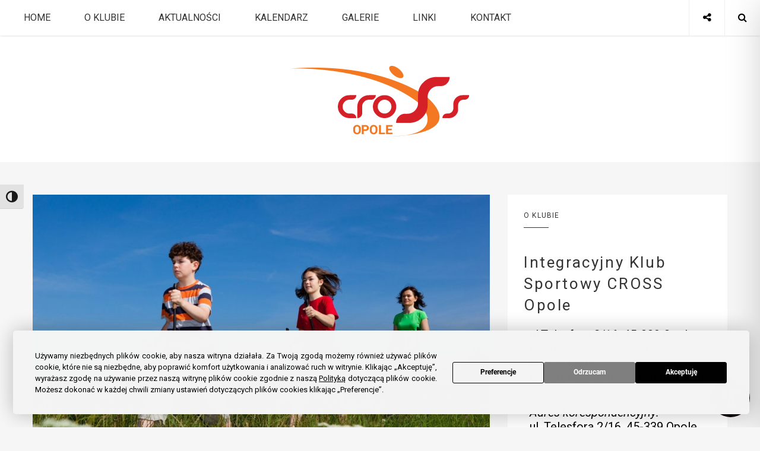

--- FILE ---
content_type: text/css
request_url: http://cross-opole.pl/wp-content/plugins/cookie-master/public/css/public-style.css?ver=1.0
body_size: 1476
content:
/* Zmienne */
:root {
    --primary-color: #2c7820;
    --secondary-color: #ccc;
    --text-color: #000;
    --text-white: #fff;
    --background-color: #f4f4f4;
    --border-color: #ddd;
    --grey: #7f7f7f;

    --font-size: 13px;
}

/* Cookie Master Box */
.cookie-master-box {
    background-color: var(--background-color);
    border: 1px solid var(--border-color);
    position: fixed;
    border-radius: 5px;
    box-sizing: border-box;
    box-shadow: 0 0 35px 0 rgba(0,0,0,.25);
    padding: 2.5em 2.86em!important;
    opacity: 1;
    margin: 1.667em !important;
    bottom: 0px;
    z-index: 9999999999999999;
    width: calc(100% - 40px);
    border-width: 0;
    left: 0;
    opacity: 0;
    animation: fadeIn 1s ease-in-out 1s forwards;
}

/* Animacja fadeIn */
@keyframes fadeIn {
    0% {
        opacity: 0;
    }
    100% {
        opacity: 1;
    }
}

.cookie-master-box h3{
    font-size: 26px;
    font-weight: bold;
    line-height: 26px;
    color: var(--text-color)!important;
    margin: 0;
    margin-bottom: 21px;
}
.cookie-master-box, .cookie-master-box p, .cookie-master-box a, .cookie-master-box a:hover {
    color: var(--text-color)!important;
    font-size: 13px;
    font-weight: 400;
    line-height: 19px;
    margin: 0;
    padding-bottom: 30px;
}
.cookie-master-box p {
    text-align:justify;
}
.cookie-master-box p.category-description {
    padding-bottom: 0px;
}
.cookie-master-box .button-outline {
    background: transparent!important;
    border-color: var(--text-color)!important;
    color: var(--text-color)!important;
    font-size: 12px;
    font-weight: bold;
    width: 12.86em;
    max-width: 16em;
    cursor: pointer;
    border-width: 1px;
    border-radius: 3px;
    border-style: solid;
    background: #fff;
    padding: .625em 2em;
}
.cookie-master-box .button-second {
    background: var(--grey)!important;
    border-color: var(--grey)!important;
    color: var(--text-white)!important;
    font-size: 12px;
    font-weight: bold;
    width: 12.86em;
    max-width: 16em;
    cursor: pointer;
    border-width: 1px;
    border-radius: 3px;
    border-style: solid;
    background: #fff;
    padding: .625em 2em;
}
.cookie-master-box .button-first {
    background: var(--text-color)!important;
    border-color: var(--text-color)!important;
    color: var(--text-white)!important;
    font-size: 12px;
    font-weight: bold;
    width: 12.86em;
    max-width: 16em;
    cursor: pointer;
    border-width: 1px;
    border-radius: 3px;
    border-style: solid;
    background: #fff;
    padding: .625em 2em;
}
.cookie-master-box-intro {
    display: flex;
    flex: 1;
    align-items: center;
}
.cookie-master-box-intro-left {
    margin-right: 2em;
}
.cookie-master-box-intro-right {
    display: flex;
    justify-items: center;
    justify-content: center;
    gap: 12px;
    flex-direction: row;
}
.cookie-master-box-intro p {
    padding-bottom:0px;
}
.cookie-master-box-inner {
    height: 100%;
    max-height: 300px;
    overflow-y: scroll;
    margin-bottom: 28px;
}

/* Toggle Switch */
.cookie-master-box .toggle-label input[type="checkbox"] {
    display: none;
}

.cookie-master-box .toggle-label .toggle-switch {
    display: inline-block;
    width: 20px;
    height: 10px;
    background-color: var(--secondary-color);
    border-radius: 25px;
    position: relative;
    cursor: pointer;
}

.cookie-master-box .toggle-label .toggle-switch::before {
    content: '';
    position: absolute;
    width: 8px;
    height: 8px;
    background-color: white;
    border-radius: 50%;
    top: 1px;
    left: 1px;
    transition: 0.3s;
}

.cookie-master-box .toggle-label {
    display: flex;
    align-items: center;
    margin-bottom: 10px;
}

.cookie-master-box .toggle-label span {
    margin-right: 10px;
}

.cookie-master-box .toggle-label input[type="checkbox"]:checked + .toggle-switch {
    background-color: var(--primary-color);
}

.cookie-master-box .toggle-label input[type="checkbox"]:checked + .toggle-switch::before {
    transform: translateX(10px);
}

/* Accordion */
.cookie-master-box .accordion-button, .cookie-master-box .accordion-button:hover  {
    background-color: transparent!important;
    border: 0px !important;
    color: #000;
    width: 100%;
    padding: 0px;
    text-decoration: underline;
    cursor: pointer;
    border: none;
    text-align: left;
    outline: none;
    font-size: var(--font-size);
    transition: 0.4s;
    margin-bottom:5px;
}

.cookie-master-box .panel {
    padding: 0 18px;
    background-color: white;
    max-height: 0;
    overflow: hidden;
    transition: max-height 0.2s ease-out;
}

/* Open Cookie Master Box Button */
#open_cookie_master_box {
    position: fixed;
    bottom: 0px;
    left: 0px;
    background: var(--text-color);
    padding: 0px;
    border-radius: 5px;
    cursor: pointer;
    width:30px;
    height:30px;
    margin: 1.667em !important;
    border-radius:100px;
    opacity: 0;
    animation: fadeIn 1s ease-in-out 1.5s forwards;
    z-index:99999999;
}
#open_cookie_master_box img {
    position: absolute;
    top: 5px;
    left: 5px;
}

@media screen and (max-width: 767px) {
.cookie-master-box {
    padding: 1.5em 1.86em!important;
}
.cookie-master-box h3{
    font-size: 18px;
    line-height: 18px;
    margin-bottom: 11px;
}
.cookie-master-box, .cookie-master-box p, .cookie-master-box a, .cookie-master-box a:hover {
    font-size: 11px;
    line-height: 15px;
    padding-bottom: 10px;
}
.cookie-master-box-inner {
    max-height: 200px;
    margin-bottom: 5px;
}
.cookie-master-box-intro {
    flex-direction: column;
}
.cookie-master-box-intro-right {
    flex-direction: column-reverse;
    width: 100%;
    position: sticky;
    bottom: 0;
    box-sizing: border-box;
    border-top: 1px solid #ededef;
    padding: 0.5em 0;
}
.cookie-master-box-intro-left {
    margin-right: 0px;
}
.cookie-master-box .button-outline, .cookie-master-box .button-second, .cookie-master-box .button-first {
    width:100%;
    max-width:100%;
}
}

--- FILE ---
content_type: text/css
request_url: http://cross-opole.pl/wp-content/plugins/ntp-widgets/assets/frontend/styles.css?ver=1.0
body_size: 1937
content:
.widget {
    position: relative;
}
.widget .item-icon-left {
    line-height: 2.5em;
}
.widget .item-icon-left i {
    height: 18px;
    width: 18px;
    text-align: center;
    margin-right: 5px;
    font-size: 16px;
}
.ntp-social-square {
    font-size: 0;
    margin: -5px;
    margin-top: 15px;
}

.ntp-social-square a {
    display: inline-block;
    margin-left: 5px;
    margin-bottom: 5px;
    overflow: hidden;
}

.ntp-social-square a:hover {
    color: #fff !important;
}

.ntp-social-square a .fa {
    display: block;
    width: 40px;
    height: 40px;
    line-height: 40px;
    font-size: 16px;
    color: #fff;
    border: 1px solid #DBDFDF;
    text-align: center;
    -webkit-transition: all 0.3s ease;
    -moz-transition: all 0.3s ease;
    -ms-transition: all 0.3s ease;
    -o-transition: all 0.3s ease;
    transition: all 0.3s ease;
}

.ntp-social-square a .fa.fa-facebook {
    background-color: #325d94;
}

.ntp-social-square a .fa.fa-twitter {
    background-color: #00aadb;
}

.ntp-social-square a .fa.fa-tumblr {
    background-color: #2f4e6b;
}

.ntp-social-square a .fa.fa-dribbble {
    background-color: #fb4087;
}

.ntp-social-square a .fa.fa-youtube-play {
    background-color: #df2e1c;
}

.ntp-social-square a .fa.fa-vk {
    background-color: #4C75A3;
}

.ntp-social-square a .fa.fa-google-plus {
    background-color: #df2e1c;
}

.ntp-social-square a .fa.fa-vimeo-square {
    background-color: #63b3e4;
}

.ntp-social-square a .fa.fa-instagram {
    background-color: #517FA4;
}

.ntp-social-square a .fa.fa-pinterest {
    background-color: #CC1D24;
}

.ntp-social-square a .fa.fa-behance {
    background-color: #1478FF;
}

.ntp-social-square a .fa.fa-heart {
    background-color: #4BD1FA;
}
.ntp-social-square a .fa.fa-linkedin  {
    background-color: #0177b5;
}
.ntp-description {
    line-height: 1.8em;
    font-size: 13px;
    color: #262626;
    padding: 0;
    font-family: 'Noto Serif', serif;
}
.ntp-description {
    font-style: italic;
}
.subscribe-status {
    padding: 0 15px;
}
.ntp-ajax-loading:before {
    display: block;
    content: '';
    position: absolute;
    z-index: 1;
    top: 0;
    left: 0;
    right: 0;
    bottom: 0;
    background-color: rgba(245, 248, 248, 0.7);
}
.ntp-ajax-loading:after {
    position: absolute;
    content: '';
    width: 25px;
    height: 25px;
    left: calc(50% - 12px);
    top: calc(50% - 12px);
    border-radius: 50%;
    border: 1px solid #474849;
    border-right-color: #fff;
    -webkit-animation: save_loading 0.7s linear infinite;
    -moz-animation: save_loading 0.7s linear infinite;
    -ms-animation: save_loading 0.7s linear infinite;
    -o-animation: save_loading 0.7s linear infinite;
    animation: save_loading 0.7s linear infinite;
    z-index: 2;
}
@-webkit-keyframes save_loading {
    0% {
        -webkit-transform: rotate(0deg);
        -moz-transform: rotate(0deg);
        -ms-transform: rotate(0deg);
        -o-transform: rotate(0deg);
        transform: rotate(0deg);
    }
    100% {
        -webkit-transform: rotate(359deg);
        -moz-transform: rotate(359deg);
        -ms-transform: rotate(359deg);
        -o-transform: rotate(359deg);
        transform: rotate(359deg);
    }
}
@-moz-keyframes save_loading {
    0% {
        -webkit-transform: rotate(0deg);
        -moz-transform: rotate(0deg);
        -ms-transform: rotate(0deg);
        -o-transform: rotate(0deg);
        transform: rotate(0deg);
    }
    100% {
        -webkit-transform: rotate(359deg);
        -moz-transform: rotate(359deg);
        -ms-transform: rotate(359deg);
        -o-transform: rotate(359deg);
        transform: rotate(359deg);
    }
}
@-ms-keyframes save_loading {
    0% {
        -webkit-transform: rotate(0deg);
        -moz-transform: rotate(0deg);
        -ms-transform: rotate(0deg);
        -o-transform: rotate(0deg);
        transform: rotate(0deg);
    }
    100% {
        -webkit-transform: rotate(359deg);
        -moz-transform: rotate(359deg);
        -ms-transform: rotate(359deg);
        -o-transform: rotate(359deg);
        transform: rotate(359deg);
    }
}
@-o-keyframes save_loading {
    0% {
        -webkit-transform: rotate(0deg);
        -moz-transform: rotate(0deg);
        -ms-transform: rotate(0deg);
        -o-transform: rotate(0deg);
        transform: rotate(0deg);
    }
    100% {
        -webkit-transform: rotate(359deg);
        -moz-transform: rotate(359deg);
        -ms-transform: rotate(359deg);
        -o-transform: rotate(359deg);
        transform: rotate(359deg);
    }
}
@keyframes save_loading {
    0% {
        -webkit-transform: rotate(0deg);
        -moz-transform: rotate(0deg);
        -ms-transform: rotate(0deg);
        -o-transform: rotate(0deg);
        transform: rotate(0deg);
    }
    100% {
        -webkit-transform: rotate(359deg);
        -moz-transform: rotate(359deg);
        -ms-transform: rotate(359deg);
        -o-transform: rotate(359deg);
        transform: rotate(359deg);
    }
}

/* Flickr */
.widget-grid {
    margin-top: 6px;
    overflow: hidden;
    margin: 6px -4px;
}
.widget-grid .item {
    text-align: center;
    width: 33.33333%;
    display: inline-block;
    border-bottom: none;
    padding: 4px;
    float: left;
}
.widget-grid img {
    max-width: 100%;
    vertical-align: middle;
}
.widget-grid img:hover{
    opacity: 0.8;
}

/* MailChip */
.ntp-subscribe {
    text-align: center;
    position: relative;
}
.ntp-subscribe-email {
    display: block;
    width: 100% !important;
    height: 37px;
    font-size: 12px;
    padding: 0 10px 0;
    margin-bottom: 7px;
    border: 1px solid #777777;
    font-weight: 400;
    color: #464646;
    background: white;
    margin-top: 5px;
}
form.ntp-subscribe {
    max-width: 400px;
}
.ntp-subscribe .form-submit {
    position: absolute;
    right: 0;
    top: 0;
    bottom: 0;
}
.ntp-subscribe .form-item input[type="email"] {
    border: 1px solid #444;
}
.ntp-subscribe .form-submit input[type="submit"] {
    color: #444;
    background: #fff;
    height: 100%;
    line-height: 1.5;
    border: 1px solid #444;
    text-align: center;
    padding: 0 15px;
    font-size: 14px;
    display: inline;
    text-transform: uppercase;
    border-radius: 0;
    font-family: 'FontAwesome';
}
.ntp-subscribe .form-submit input[type="submit"]:hover {
    background: #fff;
    color: rgb(70, 70, 70);
    border-color: rgb(70, 70, 70);;
}

/* Latest Posts */
.widget-list .item {
    color: #262626;
    font-style: italic;
    margin-left: 0;
    margin-bottom: 20px;
    position: relative;
}
.widget-list .item:last-child {
     margin-bottom: 10px;
}
.widget-list h3 {
    letter-spacing: 0;
    line-height: 1.7em;
    font-family: 'Noto Serif', serif;
}
.widget-list .item-meta {
    font-size: 11px;
    font-family: 'Noto Serif', serif;
}
.widget-list .item-image {
    float: left;
    margin-right: 14px;
    width: 30%;
}
.widget .item-image {
    width: 72px;
    height: 72px;
    background-position: 50% 50%;
    background-size: cover;
    background-repeat: no-repeat;
}
.widget .item-image img {
    display: none;
}
.widget .item-meta {
    text-decoration: underline;
}
.ntp-latest-posts :not(.footer-item) .widget-list .item:first-child .item-image {
    width: 100%;
    height: auto;
    padding-bottom: 40%;
}
.ntp-latest-posts :not(.footer-item) .widget-list .item:first-child .widget-item-content {
    position: absolute;
    padding: 0 20px 10px 20px;
    bottom: 0;
    left: 0;
    color: #fff;
}
.ntp-latest-posts  :not(.footer-item) .widget-list .item:first-child .widget-item-content a {
    color: #fff;
}
.ntp-latest-posts  :not(.footer-item)  .widget-list .item:first-child .item-image:after {
    content: '';
    position: absolute;
    top: 0;
    left: 0;
    right: 0;
    bottom: 0;
    box-shadow: inset 0 -60px 100px rgba(38,38,38,0.6);

}
.widget-list .item-content {
    overflow: hidden;
}
.widget-list .item-title {
    margin-top: 0;
    margin-bottom: 1px;
    display: block;
    font-size: 13px;
}
.widget-list .item-title a {
    color: #262626;
}
.widget-follow-content {
    text-align: center;
}
.widget-tweet-content {
    display: inline-block;
    width: 100%;
}
.widget-tweet-content .item {
    position: relative;
    text-align: center;
    background-color: #f5f6f9;
    padding: 35px 20px 20px;
    margin-bottom: 25px;
}
.widget-tweet-content .item:last-child {
    margin-bottom: 10px;
}
.widget-tweet-content .owl-item .item {
    margin-bottom: 0;
}
.widget-tweet-content a {
    color: #262626;
}
.widget-tweet-content .item .fa {
    position: absolute;
    width: 40px;
    height: 40px;
    line-height: 40px;
    text-align: center;
    color: #262626;
    border-radius: 50%;
    font-size: 16px;
    background-color: #fff;
    margin: auto;
    left: 0;
    right: 0;
    top: 0;
    -webkit-transform: translate(0, -50%);
    -moz-transform: translate(0, -50%);
    -ms-transform: translate(0, -50%);
    -o-transform: translate(0, -50%);
    transform: translate(0, -50%);
    border: 1px solid #262626;

}
.widget-tweet-content .item .widget-item-content {
    overflow: hidden;
    font-style: italic;
}

/* Widget About */
.ntp-about p {
    line-height: 1.8;
    font-weight: 400;
    font-size: 13px;
    color: #262626;
    margin-bottom: 0;
    padding-top: 10px;
}
.ntp-about .title {
    text-align: center;
}

/* Custom */
.widget-banner-content,
.widget-follow-content,
.widget-likebox-content {
    margin-bottom: 5px;
}
.widget-content,
.widget-tweet-content, 
.widget-likebox-content,
.widget-list,
.widget-banner-content {
    margin-top: 10px;
}

--- FILE ---
content_type: text/css
request_url: http://cross-opole.pl/wp-content/themes/tran/style.css?ver=6.8.3
body_size: 372
content:
/*
Theme Name: Tran
Theme URI: http://tran.kendytheme.net/
Author: KendyTheme
Author URI: http://kendytheme.net/
Description: Clean & Minimal Blog
Version: 1.0
License: GNU General Public License v2 or later
License URI: http://www.gnu.org/licenses/gpl-2.0.html
Tags: custom-menu, featured-images, post-formats, sticky-post, translation-ready, custom-background, threaded-comments, theme-options, one-column, two-columns, three-columns, custom-header, left-sidebar, right-sidebar, accessibility-ready, custom-colors, flexible-header
Text Domain: tran
*/

--- FILE ---
content_type: text/css
request_url: http://cross-opole.pl/wp-content/themes/cross-opole/style.css?ver=6.8.3
body_size: 494
content:
/*
Theme Name:     Cross Opole
Description:    Cross Opole
Author:         designsolutions
Template:       tran

(optional values you can add: Theme URI, Author URI, Version, License, License URI, Tags, Text Domain)
*/

body, .post-content {
    color:#000000 !important;
    font-size: 20px !important;
    font-family: "Roboto" !important;
}
h1, .h1, h2, .h2, h3, .h3, h4, .h4, h5, .h5, h6, .h6, .menu-list, .sub-menu {
    font-family: "Roboto" !important;
}
.menu-list li a, .ntp-description {
	font-size: 16px !important;
}
.fontsize, .fontsize h1, .fontsize h2, .fontsize h3, .fontsize h4, .fontsize h5, .fontsize h6, .fontsize p, .fontsize li:not(.a11y-toolbar-list-item), .fontsize label, .fontsize input, .fontsize select, .fontsize textarea, .fontsize legend, .fontsize code, .fontsize pre, .fontsize dd, .fontsize dt, .fontsize blockquote {
font-size: 100% !important;
}
.widget {
color: #000000 !important;
}
.orange-box {
	background:#d52027;
	padding: 10px;
}
.orange-box h5 {
	color:#fff;
}

--- FILE ---
content_type: text/css
request_url: http://cross-opole.pl/wp-content/themes/tran/assets/css/styles.css
body_size: 10805
content:
/*=========================================================================

1. Reset CSS
2. Typography
3. Header
4. Featured Slider
5. Thumbnail Box
6. Posts
    + 5.1. Layout Standard
    + 5.2. Layout List
    + 5.3. Layout Grid
    + 5.4. Single
    + 5.5. Page, Contact Form
7. Footer
8. Sidebar
9. Widgets
10. Preloader

=========================================================================*/
/* 1. Reset CSS */
img, legend {
    border: 0;
}

legend, td, th {
    padding: 0;
}

html {
    font-family: sans-serif;
    -ms-text-size-adjust: 100%;
    -webkit-text-size-adjust: 100%;
}

body {
    margin: 0;
}

article, aside, details, figcaption, figure, footer, header, main, menu, nav, section, summary {
    display: block;
}

audio, canvas, progress, video {
    display: inline-block;
    vertical-align: baseline;
}

audio:not([controls]) {
    display: none;
    height: 0;
}

[hidden], template {
    display: none;
}

a {
    background-color: transparent;
}

a:active, a:hover {
    outline: 0;
}

abbr[title] {
    border-bottom: 1px dotted;
}

b, optgroup, strong {
    font-weight: 700;
}

dfn {
    font-style: italic;
}

h1 {
    font-size: 2em;
    margin: .67em 0;
}

mark {
    background: #ff0;
    color: #000;
}

small {
    font-size: 80%;
}

sub, sup {
    font-size: 75%;
    line-height: 0;
    position: relative;
    vertical-align: baseline;
}

sup {
    top: -.5em;
}

sub {
    bottom: -.25em;
}

svg:not(:root) {
    overflow: hidden;
}

figure {
    margin: 1em 40px;
}

hr {
    -moz-box-sizing: content-box;
    box-sizing: content-box;
    height: 0;
}

pre, textarea {
    overflow: auto;
}

code, kbd, pre, samp {
    font-family: monospace,monospace;
    font-size: 1em;
}

button, input, optgroup, select, textarea {
    color: inherit;
    font: inherit;
    margin: 0;
}

button {
    overflow: visible;
}

button, select {
    text-transform: none;
}

button, html input[type=button], input[type=reset], input[type=submit] {
    -webkit-appearance: button;
    cursor: pointer;
}

button[disabled], html input[disabled] {
    cursor: default;
}

button::-moz-focus-inner, input::-moz-focus-inner {
    border: 0;
    padding: 0;
}

input {
    line-height: normal;
}

input[type=checkbox], input[type=radio] {
    box-sizing: border-box;
    padding: 0;
}

input[type=number]::-webkit-inner-spin-button, input[type=number]::-webkit-outer-spin-button {
    height: auto;
}

input[type=search] {
    -webkit-appearance: textfield;
    -moz-box-sizing: content-box;
    -webkit-box-sizing: content-box;
    box-sizing: content-box;
}

input[type=search]::-webkit-search-cancel-button, input[type=search]::-webkit-search-decoration {
    -webkit-appearance: none;
}

fieldset {
    border: 1px solid silver;
    margin: 0 2px;
    padding: .35em .625em .75em;
}

table {
    border-collapse: collapse;
    border-spacing: 0;
}

a,
input,
textarea,
button,
select {
    outline: none;
}

a:hover,
a:focus,
input:focus,
textarea:focus,
button:focus,
select:focus {
    outline: none !important;
    text-decoration: none;
}

* {
    -webkit-box-sizing: border-box;
    -moz-box-sizing: border-box;
    box-sizing: border-box;
}

:after, :before {
    -webkit-box-sizing: border-box;
    -moz-box-sizing: border-box;
    box-sizing: border-box;
}

input::-webkit-input-placeholder, textarea::-webkit-input-placeholder {
    color: #333333;
}
input:-moz-placeholder, textarea:-moz-placeholder {
    color: #333333;
}

/* 2. Typography */
h1, .h1, h2, .h2, h3, .h3, h4, .h4, h5, .h5, h6, .h6 {
    font-family: "Noto Serif", sans-serif;
    font-weight: 400;
    line-height: 1.4em;
    color: #333333;
    letter-spacing: 0.1em;
    margin-top: 20px;
    margin-bottom: 10px;
}
h1 > a, .h1 > a, h2 > a, .h2 > a, h3 > a, .h3 > a, h4 > a, .h4 > a, h5 > a, .h5 > a, h6 > a, .h6 > a {
    color: inherit;
}

h1, .h1 {
    font-size: 36px;
}

h2, .h2 {
    font-size: 30px;
}

h3, .h3 {
    font-size: 26px;
}

h4, .h4 {
    font-size: 22px;
}

h5, .h5 {
    font-size: 18px;
}

h6, .h6 {
    font-size: 14px;
}

a {
    color: inherit;
    text-decoration: none;
    -webkit-transition: all 0.3s ease;
    -moz-transition: all 0.3s ease;
    -ms-transition: all 0.3s ease;
    -o-transition: all 0.3s ease;
    transition: all 0.3s ease;
}
a:hover {
    color: #a4b4c4 !important;
}

p {
    margin-top: 0;
    margin-bottom: 10px;
}

code, kbd, pre, samp {
    font-family: "Lustria", serif;
    -webkit-border-radius: 0;
    -moz-border-radius: 0;
    -ms-border-radius: 0;
    -o-border-radius: 0;
    border-radius: 0;
}

code {
    background-color: #eee;
    letter-spacing: 0.015em;
}

abbr {
    background-color: #A1D71A;
    color: #111;
    border-width: 2px;
}

mark, .mark {
    color: #fff;
    background-color: #a4b4c4;
}

dfn {
    border-bottom: 1px dashed;
}

cite {
    font-style: normal;
}

blockquote {
    font-size: 14px;
    border: 0;
    padding: 10px 0;
    margin: 0;
    font-style: italic;
    color: #6a6a6a;
    letter-spacing: 0.04em;
    overflow: hidden;
}
blockquote p {
    margin-bottom: 5px;
}
blockquote:before {
    content: '';
    display: block;
    width: 42px;
    height: 2px;
    background-color: #565656;
    margin-bottom: 18px;
}
blockquote footer, blockquote cite {
    font-size: 12px;
    float: right;
    letter-spacing: 0.08em;
    color: #565656;
}
blockquote cite {
    display: block;
    width:100%;
    text-align: right;
}
blockquote footer:before, blockquote cite:before {
    content: '~ ';
}
blockquote footer:after, blockquote cite:after {
    content: ' ~';
}

pre {
    line-height: 1.8em;
    padding: 15px;
    border: 1px solid #E4E4E4;
    font-style: italic;
    overflow: hidden;
    white-space: normal;
    background-color: #f6f6f6;
}

img {
    max-width: 100%;
    height: auto;
    vertical-align: middle;
    border: 0;
}

::-moz-selection {
    color: #fff;
    background-color: #a4b4c4;
}

::selection {
    color: #fff;
    background-color: #a4b4c4;
}

iframe {
    border: 0;
    max-width: 100%;
}

body {
    /*position: relative;*/
    margin: 0;
    padding: 0;
    font-family: "Lustria", serif;
    font-size: 13px;
    background: #f6f6f6;
}
input[type="search"], input[type="text"], input[type="url"], input[type="number"], input[type="password"], input[type="email"], input[type="file"], select, textarea {
    height: 40px;
    width: 50%;
    border: 1px solid #e5e7ec;
    padding: 0 10px;
    -webkit-transition: all 0.3s ease;
    -moz-transition: all 0.3s ease;
    -ms-transition: all 0.3s ease;
    -o-transition: all 0.3s ease;
    transition: all 0.3s ease;
    -webkit-box-sizing: border-box;
    -moz-box-sizing: border-box;
    box-sizing: border-box;
}

/* 3. Header */
header {
    padding-top: 60px;
    background: #fff;
    position: relative;
}
.header-fixed {
    height: 60px;
    box-shadow: 0 0 3px rgba(0,0,0,0.21);
    position: fixed;
    top: 0;
    width: 100%;
    z-index: 999;
    background: #fff;
}
.menu-list, .sub-menu{
    position: relative;
    padding: 0;
    margin: 0;
    list-style: none;
    font-family: "Noto Serif", serif;
    text-transform: uppercase;
    color: #333333;
}
.sub-menu {
    position: absolute;
    background-color: #fff;
    border: 1px solid #e7e7e9;
    width: 200px;
    top: 100%;
    left: 0;
    visibility: hidden;
    opacity: 0;
}
.sub-menu .sub-menu {
    top: -2px;
    left: calc(100% + 1px);
}
.menu-list li {
    position: relative;
    display: inline-block;
}
.sub-menu li {
    display: block;
    border: 1px solid #f9f9f9;
}
.menu-list li a {
    line-height: 60px;
    margin: 0 26px;
    font-size: 11px;
}
.sub-menu li a {
    line-height: 40px;
    margin: 0 26px;
    font-size: 10px;
}
.menu-list > li:first-child {
    margin-left: 14px;
}
.menu-item:hover > .sub-menu {
    visibility: visible;
    opacity: 1;
}
.current-menu-ancestor > a,
.current-menu-item > a,
.current_page_item > a {
    color: #a4b4c4;
}
.header-right {
    position: absolute;
    right: 0;
    top: 0;
    text-align: center;
    font-size: 16px;
}
.header-right .header-share,
.header-right .header-search {
    float: left;
    width: 60px;
    line-height: 60px;
    border-left: 1px solid #eceef2;
    cursor: pointer;
}
.header-popup {
    position: fixed;
    top: 0;
    left: 0;
    bottom: 0;
    right: 0;
    z-index: 100;
    background-color: rgba(164,178,193,0.97);
    visibility: hidden;
    opacity: 0;
    -webkit-transition: visibility 0.3s ease, opacity 0.3s ease;
    -moz-transition: visibility 0.3s ease, opacity 0.3s ease;
    -ms-transition: visibility 0.3s ease, opacity 0.3s ease;
    -o-transition: visibility 0.3s ease, opacity 0.3s ease;
    transition: visibility 0.3s ease, opacity 0.3s ease;
}
.header-popup.active {
    visibility: visible;
    opacity: 1;
}
.header-close {
    position: absolute;
    right: 10px;
    top: 10px;
    width: 40px;
    height: 40px;
    border: 1px solid #333333;
    color: #333333;
    font-size: 25px;
    text-align: center;
    cursor: pointer;
}
.admin-bar .header-close {
    top: 42px;
}
.header-close:before {
    position: absolute;
    display: block;
    top: 0;
    right: 100%;
    content: '';
    width: 80px;
    height: 60px;
}
.header-table {
    display: table;
    width: 100%;
    height: 100%;
}
.header-tb-cell {
    display: table-cell;
    vertical-align: middle;
}
.header-popup a {
    font-size: 30px;
    line-height: 2em;
    letter-spacing: 0.1em;
}
.header-popup span {
    display: inline-block;
    position: relative;
}
.header-popup a:hover {
    color: #ffffff !important;
}
.header-popup a:before {
    content: '/';
    font-size: 1.5em;
    color: #333333 !important;
    padding: 0 0.3em;
}
.header-popup a:first-child:before {
    content: normal;
}
.header-popup i {
    font-size: 1.5em;
    letter-spacing: inherit;
    padding-right: 0.3em;
}
.header-popup form {
    max-width: 700px;
    width: 80%;
    margin: 0 auto;
}
.header-popup form input {
    background: none;
    border: 0;
    border-bottom: 2px solid;
    font-size: 30px;
    padding: 0 15px;
    line-height: 2em;
    height: auto;
    width: 100%;
    color: #333333;
    letter-spacing: 0.15em;
}
.menu-mobile {
    display: none;
    width: 60px;
    height: 100%;
    border-right: 1px solid #eceef2;
    position: relative;
    cursor: pointer;
}
.menu-mobile .item {
    position: absolute;
    display: block;
    width: 20px;
    border-top: 2px solid #333333;
    left: 20px;
}
.menu-mobile .item-1 {
    top: 22px;
}
.menu-mobile .item-2 {
    top: 29px;
}
.menu-mobile .item-3 {
    bottom: 22px;
}
.menu-item-has-children .arrow-icon {
    display: none;
    position: absolute;
    right: 0;
    top: 0;
    width: 40px;
    height: 40px;
    font-size: 20px;
    padding-left: 18px;
    padding-top: 5px;
    border-left: 1px solid rgba(0,0,0,0.05);
    cursor: pointer;
}
.sub-menu li.item-back {
    background-color: #f6f6f6;
    display: none;
}
.site-logo {
    text-align: center;
}
@media screen and (max-width: 990px){
    .header-popup form input {
        font-size: 20px;
    }
    .header-popup a {
        font-size: 20px;
    }
    .sub-menu li.item-back {
        display: block;
    }
    .menu-mobile {
        display: block;
    }
    .header-fixed .navigation {
        position: fixed;
        top: 60px;
        bottom: 0;
        background-color: #ffffff;
        z-index: 99;
        width: 250px;
        height: auto;
        border-right: 1px solid rgba(0,0,0,0.05);
        border-top: 1px solid rgba(0,0,0,0.05);
        -webkit-transform: translateX(-100%);
        -moz-transform: translateX(-100%);
        -ms-transform: translateX(-100%);
        -o-transform: translateX(-100%);
        transform: translateX(-100%);
        -webkit-transition: all 0.3s ease;
        -moz-transition: all 0.3s ease;
        -ms-transition: all 0.3s ease;
        -o-transition: all 0.3s ease;
        transition: all 0.3s ease;
    }
    .navigation.menu-active,
    .menu-item-has-children.menu-active > .sub-menu{
        -webkit-transform: translateX(0);
        -moz-transform: translateX(0);
        -ms-transform: translateX(0);
        -o-transform: translateX(0);
        transform: translateX(0);
    }
    .menu-list li {
        display: block;
    }
    .menu-list > li:first-child {
        margin-left: 0;
    }
    .menu-list li a {
        line-height: 40px;
        font-size: 10px;
        display: block;
        margin: 0;
        padding-left: 26px;
    }
    .menu-list li {
        border-bottom: 1px solid rgba(0,0,0,0.05);
    }
    .menu-item-has-children .arrow-icon {
        display: block;
    }
    .sub-menu {
        visibility: visible;
        opacity: 1;
        width: 100%;
        position: fixed;
        top: 0;
        border: none;
        z-index: 100;
        bottom: 0;
        -webkit-transform: translateX(-100%);
        -moz-transform: translateX(-100%);
        -ms-transform: translateX(-100%);
        -o-transform: translateX(-100%);
        transform: translateX(-100%);
        -webkit-transition: all 0.3s ease;
        -moz-transition: all 0.3s ease;
        -ms-transition: all 0.3s ease;
        -o-transition: all 0.3s ease;
        transition: all 0.3s ease;
    }
    .sub-menu .sub-menu {
        left: 0;
    }
}
@media screen and (max-width: 500px) {
    .header-popup a {
        font-size: 18px;
        display: block;
        max-width: 400px;
        width: 60%;
        text-align: left;
        margin: 0 auto;
    }
    .header-popup a:before {
        content: normal;
    }
    .header-popup form input {
        font-size: 18px;
    }
}

.admin-bar .header-fixed {
    top: 32px;
}

@media (max-width: 991px) {
    .admin-bar .navigation {
        top: 92px;
    }
}
@media (max-width: 782px) {
    .admin-bar .header-fixed {
        top: 46px;
    }
    .admin-bar .navigation {
        top: 106px;
    }
    .admin-bar .header-close {
        top: 56px;
    }
}
@media screen and (max-width: 600px) {
    .admin-bar .header-fixed {
        position: absolute;
        top: 0;
    }
    .admin-bar .header-close {
        top: 10px;
    }
}

/*End Header*/

/* 4. Featured Slider */
.featured-slider {
    position: relative;
    overflow: hidden;
}
.featured-slider .owl-nav {
    position: absolute;
    top: 45%;
    left: 0;
    right: 0;
}
.owl-dots {
    position: absolute;
    width: 100%;
    margin: 0 auto;
    text-align: center;
    bottom: 0;
    left: 0;
    z-index: 999;
    height: 50px;
    padding-top: 10px;
}
.owl-dot {
    display: inline-block;
    width: 10px;
    height: 10px;
    border: 1px solid #ffffff;
    border-radius: 50%;
    margin-right: 7px;
}
.owl-dot.active {
    background-color: #ffffff;
}
.featured-slider.owl-carousel .owl-controls .owl-nav >div {
    position: absolute;
    top: 0;
    font-family: 'FontAwesome';
    width: 40px;
    height: 40px;
    border: 1px solid #fff;
    line-height: 40px;
    font-size: 16px;
    color: #fff;
}
.featured-slider .owl-prev {
    left: 50px;
}
.featured-slider .owl-prev:before {
    content: "\f104";
    display: block;
    text-align: center;
}
.featured-slider .owl-next {
    right: 50px;
}
.featured-slider .owl-next:before {
    content: "\f105";
    display: block;
    text-align: center;
}
.featured-slider .item {
    position: relative;
    z-index: 9;
}
.featured-slider .item:before {
    content: '';
    position: absolute;
    top: 0;
    left: 0;
    right: 0;
    bottom: 0;
    z-index: 10;
    background-color: #909092;
    visibility: visible;
    opacity: 1;
}
.featured-slider .item:after {
    position: absolute;
    content: '';
    width: 50px;
    height: 50px;
    left: calc(50% - 25px);
    top: calc(50% - 25px);
    border-radius: 50%;
    border: 1px solid #474849;
    border-right-color: #fff;
    -webkit-animation: effect_loading 0.7s linear infinite;
    -moz-animation: effect_loading 0.7s linear infinite;
    -ms-animation: effect_loading 0.7s linear infinite;
    -o-animation: effect_loading 0.7s linear infinite;
    animation: effect_loading 0.7s linear infinite;
    z-index: 11;
    visibility: visible;
    opacity: 1;
}
.featured-slider.owl-carousel .item:before,
.featured-slider.owl-carousel .item:after {
    display: none;
    visibility: hidden;
    opacity: 0;
}
.featured-slider .item + .item {
    display: none;
}
.featured-slider .image {
    min-height: 400px;
    position: relative;
    padding-bottom: 26%;
    background-size: cover;
    background-repeat: no-repeat;
    background-position: 50% 50%;
    background-color: #909092;
    overflow: hidden;
}

.featured-slider .image:before {
    content: '';
    position: absolute;
    top: 0;
    left: 0;
    right: 0;
    bottom: 0;
    z-index: 1;
    background-color: rgba(27,28,32,0.2);
}
.featured-slider .image img {
    display: none;
}
.featured-slider .content {
    position: absolute;
    max-width: 700px;
    top: 50%;
    left: 50%;
    -webkit-transform: translate(-50%, -50%);
    -moz-transform: translate(-50%, -50%);
    -ms-transform: translate(-50%, -50%);
    -o-transform: translate(-50%, -50%);
    transform:  translate(-50%, -50%);
    text-align: center;
    color: #fff;
    z-index: 2;
    text-transform: uppercase;
    font-size: 11px;
}
.featured-slider .title:after {
    content: '';
    display: block;
    border-top: 1px solid #ffffff;
    width: 80px;
    margin-left: auto;
    margin-right: auto;
}
.post-cat {
    font-size: 10px;
}
.post-cat ul {
    padding-left: 0;
}
.post-cat li:before {
    content: '/';
    padding-right: 5px;
}
.post-cat li:after {
    content: '/';
    padding-left: 5px;
}
.content h2 {
    color: inherit;
    font-size: 18px;
    margin-top: 0;
}
hr.divider {
    display: none;
    border-top: 1px solid #6a6a6a;
    width: 60px;
    line-height: 28px;
    margin-top: 3px;
    margin-bottom: 12px;
    margin-left: auto;
    margin-right: auto;
}
.read-more {
    font-family: "Noto Serif", serif;
    line-height: 50px;
    font-size: 11px;
    text-transform: uppercase;
}
.read-more:before {
    content: '|';
    margin-right: 5px;
}
.read-more:after {
    content: '|';
    margin-right: 5px;
}
.read-more a {
    letter-spacing: 0.1em;
}
@media screen and (max-width: 990px){
    .featured-slider .image {
        padding-bottom: 45%;
    }
    .featured-slider .owl-prev {
        left: 40px;
    }
    .featured-slider .owl-next {
        right: 40px;
    }
    .content h2 {
        font-size: 16px;
    }
}
@media screen and (max-width: 767px){
    .featured-slider .image {
        padding-bottom: 50%;
    }
    .featured-slider .owl-prev {
        left: 30px;
    }
    .featured-slider .owl-next {
        right: 30px;
    }
    .content h2 {
        font-size: 14px;
    }
}
@media screen and (max-width: 500px){
    .featured-slider .image {
        padding-bottom: 65%;
    }
    .featured-slider .owl-prev {
        left: 10px;
    }
    .featured-slider .owl-next {
        right: 10px;
    }
}

@-webkit-keyframes effect_loading {
    0% {
        -webkit-transform: rotate(0deg);
        -moz-transform: rotate(0deg);
        -ms-transform: rotate(0deg);
        -o-transform: rotate(0deg);
        transform: rotate(0deg);
    }
    100% {
        -webkit-transform: rotate(359deg);
        -moz-transform: rotate(359deg);
        -ms-transform: rotate(359deg);
        -o-transform: rotate(359deg);
        transform: rotate(359deg);
    }
}
@-moz-keyframes effect_loading {
    0% {
        -webkit-transform: rotate(0deg);
        -moz-transform: rotate(0deg);
        -ms-transform: rotate(0deg);
        -o-transform: rotate(0deg);
        transform: rotate(0deg);
    }
    100% {
        -webkit-transform: rotate(359deg);
        -moz-transform: rotate(359deg);
        -ms-transform: rotate(359deg);
        -o-transform: rotate(359deg);
        transform: rotate(359deg);
    }
}
@-ms-keyframes effect_loading {
    0% {
        -webkit-transform: rotate(0deg);
        -moz-transform: rotate(0deg);
        -ms-transform: rotate(0deg);
        -o-transform: rotate(0deg);
        transform: rotate(0deg);
    }
    100% {
        -webkit-transform: rotate(359deg);
        -moz-transform: rotate(359deg);
        -ms-transform: rotate(359deg);
        -o-transform: rotate(359deg);
        transform: rotate(359deg);
    }
}
@-o-keyframes effect_loading {
    0% {
        -webkit-transform: rotate(0deg);
        -moz-transform: rotate(0deg);
        -ms-transform: rotate(0deg);
        -o-transform: rotate(0deg);
        transform: rotate(0deg);
    }
    100% {
        -webkit-transform: rotate(359deg);
        -moz-transform: rotate(359deg);
        -ms-transform: rotate(359deg);
        -o-transform: rotate(359deg);
        transform: rotate(359deg);
    }
}
@keyframes effect_loading {
    0% {
        -webkit-transform: rotate(0deg);
        -moz-transform: rotate(0deg);
        -ms-transform: rotate(0deg);
        -o-transform: rotate(0deg);
        transform: rotate(0deg);
    }
    100% {
        -webkit-transform: rotate(359deg);
        -moz-transform: rotate(359deg);
        -ms-transform: rotate(359deg);
        -o-transform: rotate(359deg);
        transform: rotate(359deg);
    }
}

/* 5. Thumbnail Box*/
.thumbnail-box-wrap {
    margin-top: 55px;
    padding-left: 15px;
    padding-right: 15px;
}
.thumbnail-box-item {
    position: relative;
    width: calc(33.333333% - 30px);
    float: left;
    text-align: center;
    margin: 0 15px;
    background: #ffffff;
    box-sizing: border-box;
}
.thumbnail-box-item .image {
    position: relative;
    padding-bottom: 75%;
    background-repeat: no-repeat;
    background-position: 50% 50%;
    background-size: cover;
}
.thumbnail-box-item .image:after {
    content: '';
    position: absolute;
    top: 0;
    left: 0;
    right: 0;
    bottom: 0;
    background-color: rgba(70,70,70,0.2);
    z-index: 1;
}
.thumbnail-box-item .title {
    width: calc(100% - 60px);
    margin-top: 0;
    position: absolute;
    font-size: 14px;
    top: 50%;
    left: 50%;
    z-index: 2;
    color: #ffffff;
    font-style: italic;
    letter-spacing: 3px;
    -webkit-transform: translate(-50%, -50%);
    -moz-transform: translate(-50%, -50%);
    -ms-transform: translate(-50%, -50%);
    -o-transform: translate(-50%, -50%);
    transform: translate(-50%, -50%);
}
.thumbnail-box-item:hover .title {
    color: #a4b4c4;
}
.box-border-line {
    position: absolute;
    top: 0;
    left: 0;
    right: 0;
    bottom: 0;
    z-index: 3;
    margin: 20px;
    border: 1px solid #ffffff;
}
.box-line {
    position: absolute;
    background-color: rgb(164, 178, 193);
    -webkit-transition: all 0.35s ease-out;
    -moz-transition: all 0.35s ease-out;
    -ms-transition: all 0.35s ease-out;
    -o-transition: all 0.35s ease-out;
    transition: all 0.35s ease-out;
}
.box-line-top {
    height: 1px;
    top: -1px;
    left: -1px;
    width: 0;
}
.box-line-bottom {
    height: 1px;
    bottom: -1px;
    right: -1px;
    width: 0;
}
.image:hover .box-line-bottom,
.image:hover .box-line-top {
    width: calc(100% + 1px);
}
.box-line-left {
    width: 1px;
    bottom: -1px;
    left: -1px;
    height: 0;
}
.box-line-right {
    width: 1px;
    top: -1px;
    right: -1px;
    height: 0;
}
.image:hover .box-line-left,
.image:hover .box-line-right {
    height: calc(100% + 1px);
}
@media screen and (max-width: 767px){
    .thumbnail-box-item {
        width: 100%;
        margin: 0;
        margin-bottom: 50px;
    }
    .thumbnail-box-item:last-child {
        margin-bottom: 0;
    }
    .thumbnail-box-item .image {
        padding-bottom:45%;
    }
}
/* 6. Posts */
.post .wp-caption {
    display: inline-block;
}

.post .wp-caption,
.post .wp-caption img {
    max-width: 100%;
}

.post .wp-caption a {
    display: block;
}

.post .wp-caption img {
    position: relative;
    margin-bottom: 10px;
    top: 5px;
    width: 100% !important;
}

.post .wp-caption .wp-caption-text {
    font-size: 14px;
    font-style: italic;
    color: #7d7d7d;
    text-align: center;
    margin-top: 5px;
    margin-bottom: 10px;
}

.textwidget > p,
.textwidget > .wp-caption {
    background-color: #fff;
    padding: 10px;
    margin-bottom: 15px;
}

.textwidget > .wp-caption .wp-caption-text {
    display: block;
    font-style: italic;
    text-align: center;
    padding: 15px 10px 5px 10px;
    font-size: 12px;
    margin-bottom: 0;
}

.post.sticky:after {
    content: '';
    font-family: 'FontAwesome';
    display: block;
    position: absolute;
    width: 40px;
    height: 40px;
    line-height: 40px;
    text-align: center;
    border-radius: 50%;
    padding: 2px;
    color: #a4b4c4;
    font-size: 20px;
    top: 20px;
    left: 60px;
    z-index: 9;
    pointer-events: none;
}

.post .gallery {
    margin-left: -10px !important;
    margin-right: -10px !important;
    overflow: hidden;
}

.post .gallery .gallery-item {
    position: relative;
    padding: 10px;
    margin: 0 !important;
}

.post .gallery-columns-1 .gallery-item {
    width: 100% !important;
}

.post .gallery-columns-2 .gallery-item {
    width: 25% !important;
}

.post  .gallery-columns-3 .gallery-item {
    width: 33.3333333333% !important;
}

.post .gallery-columns-4 .gallery-item {
    width: 25% !important;
}

.post .gallery-columns-5 .gallery-item {
    width: 20% !important;
}

.post .gallery-columns-6 .gallery-item {
    width: 16.6666667% !important;
}

.post .gallery-columns-7 .gallery-item {
    width: 14.2857143% !important;
}

.post .gallery-columns-8 .gallery-item {
    width: 12.5% !important;
}

.post .gallery-columns-9 .gallery-item {
    width: 11.1111111111% !important;
}

.post .gallery br {
    display: none;
}

.post .gallery .gallery-caption {
    position: absolute;
    padding: 10px 5px;
    left: 10px;
    right: 10px;
    bottom: 10px;
    text-overflow: ellipsis;
    overflow: hidden;
    white-space: nowrap;
    background-color: rgba(0, 0, 0, 0.4);
    color: #fff;
    pointer-events: none;
}

.post .gallery a {
    display: block;
}

.post .gallery a img {
    width: 100%;
    border: 0 !important;
}

.bypostauthor cite.fn:before {
    content: '';
    font-family: 'FontAwesome';
    display: inline-block;
    margin-right: 5px;
}
.alignright {
    float: right;
    margin-left: 30px;
}
.alignleft {
    float: left;
    margin-right: 30px;
}
.aligncenter {
    display: block;
    margin-left: auto;
    margin-right: auto;
}
.the-excerpt table,
.comment table {
    background-color: transparent;
    margin-bottom: 20px;
    max-width: 100%;
    width: 100%;
}

.the-excerpt table th,
.comment table th {
    text-align: left;
}

.comment table a,
.the-excerpt table a {
    color: inherit;
}

.the-excerpt table > thead > tr > th,
.comment table > thead > tr > th,
.the-excerpt table > tbody > tr > th,
.comment table > tbody > tr > th,
.the-excerpt table > tfoot > tr > th,
.comment table > tfoot > tr > th,
.the-excerpt table > thead > tr > td,
.comment table > thead > tr > td,
.the-excerpt table > tbody > tr > td,
.comment table > tbody > tr > td,
.the-excerpt table > tfoot > tr > td,
.comment table > tfoot > tr > td {
    border-top: 1px solid #ddd;
    line-height: 1.42857;
    padding: 8px;
    vertical-align: top;
}

.the-excerpt table > thead > tr > th {
    border-bottom: 2px solid #ddd;
    vertical-align: bottom;
}

.the-excerpt table > caption + thead > tr:first-child > th,
.the-excerpt table > colgroup + thead > tr:first-child > th,
.the-excerpt table > thead:first-child > tr:first-child > th,
.the-excerpt table > caption + thead > tr:first-child > td,
.the-excerpt table > colgroup + thead > tr:first-child > td,
.the-excerpt table > thead:first-child > tr:first-child > td {
    border-top: 0 none;
}

.the-excerpt table > tbody + tbody {
    border-top: 2px solid #ddd;
}
.the-excerpt ul {
    list-style: inherit;
}
.post-password-form input[type=submit] {
    border: none;
    min-width: 100px;
    min-height: 40px;
    display: inline-block;
    padding: 0 25px;
    background-color: #434343;
    text-transform: uppercase;
    font-size: 11px;
    line-height: 2.5em;
    color: #ffffff;
    font-family: "Noto Serif", serif;
    letter-spacing: 0.2em;
}
/* 6.1 Layout Standard */
.clearfix:after{
    clear: both;
    content: "";
    display: block;
}
.main-content {
    padding-top: 55px;
    padding-bottom: 50px;
}
.kd-container {
    max-width: 1200px;
    width: 100%;
    margin: 0 auto;
    padding: 0 15px;
}
@media screen and (min-width: 768px) {
    .kd-container {
        max-width: 700px;
    }
}
@media screen and (min-width: 991px) {
    .kd-container {
        max-width: 980px;
    }
}
@media screen and (min-width: 1230px) {
    .kd-container {
        max-width: 1200px;
    }
}
.kd-container:after {
    content: '';
    display: table;
    clear: both;
}
.kd-row {
    margin-left: -15px;
    margin-right: -15px;
}
.kd-row:after {
    content: '';
    display: table;
    clear: both;
}
.main-content .blog-posts{
    float: left;
    padding-left: 15px;
    padding-right: 15px;
    width: 100%;
}
.main-content[data-sidebar="left"] .blog-posts,
.main-content[data-sidebar="right"] .blog-posts {
    width: 66.666667%;
}
.main-content[data-sidebar="left"] .blog-posts {
    float: right;
}
@media screen and (max-width: 990px) {
    .main-content[data-sidebar="left"] .blog-posts,
    .main-content[data-sidebar="right"] .blog-posts {
        width: 100%;
    }
}
{

}
.main-content.page-v2 .blog-posts {
    max-width: 900px;
    margin: 0 auto;
    float: none;
}
.post {
    position: relative;
    background-color: #fff;
    margin-bottom: 30px;
}
.post:after {
    clear: both;
    content: "";
    display: block;
}
.blog-posts .kd-col .post-single.post {
    margin-bottom: 30px;
}
.post-media {
    position: relative;
    overflow: hidden;
}
.post-media:after {
    content: '';
    display: block;
    position: absolute;
    width: 200%;
    height: 200%;
    top: -100%;
    left: -50%;
    right: 0;
    bottom: 0;
    z-index: 1;
    box-shadow: inset 0 -30px 90px rgba(38,38,38,0.8);
    opacity: 0;
    visibility: hidden;
    -webkit-transition: all 0.5s linear;
    -moz-transition: all 0.5s linear;
    -ms-transition: all 0.5s linear;
    -o-transition: all 0.5s linear;
    transition: all 0.5s linear;
}
.post .image {
    padding-bottom: 58%;
    background-repeat: no-repeat;
    background-position: 50% 50%;
    background-size: cover;
    background-color: #ededed;
}
.post-single.post .image {
    background: none;
    padding-bottom: 0;
}
.image img {
    display: none;
}
.post-single .image img {
    display: block;
}
.post-content {
    text-align: center;
    font-size: 13px;
    padding-top: 30px;
    color: #6a6a6a;
    overflow: hidden;
}
.post-cat {
    text-transform: uppercase;
}
.post-categories {
    margin: 0;
    padding: 0;
    list-style: none;
}
.post-cat li{
    display: inline-block;
    padding-left: 5px;
}
.post-cat li:first-child {
    padding-left: 0;
}
.title {
    font-family: 'Noto Serif', serif;
    font-size: 18px;
    line-height: 2.8em;
    margin-top: 0;
    margin-bottom: 0;
    text-transform: uppercase;
}
.the-excerpt {
    padding-top: 24px;
    line-height: 28px;
    padding: 0 70px 40px 70px;
    word-spacing: .05em;
}
.post-content hr.divider {
    display: block;
}
.layout-list hr.divider {
    display: none;
}
.date {
    font-size: 13px;
    line-height: 28px;
    display: inline-block;
    padding-bottom: 5px;
}
.post-footer {
    border-top: 1px solid #eceef2;
    padding: 0 30px;
    color: #434343;
}
.table {
    display: table;
    width: 100%;
    table-layout: fixed;
    border-collapse: collapse;
    line-height: 50px;
    font-size: 12px;
    padding: 5px 0;
}
.table-cell {
    display: table-cell;
    vertical-align: middle;
}
.post-detail {
    text-align: left;
}
.post-detail a:after {
    content: '/';
    padding: 0 3px;
    display: inline-block;
}
.post-detail a:last-child:after {
    display: none;
}
.post-share {
    text-align: right;
}
.post-share a {
    padding-right: 20px;
}
.pagination {
    display: block;
    font-size: 14px;
    font-style: italic;
    line-height: 50px;
    color: #333333;
    letter-spacing: 0.15em;
    margin-top: 30px;
}
.pagination .old-post {
    float: right;
}
.pagination .old-post:after{
    content: "\f101";
    font-family: 'FontAwesome', serif;
    padding: 0 5px;
    float: right;
}
.pagination .new-post {
    float: left;
}
.pagination .new-post:before{
    content: "\f100";
    font-family: 'FontAwesome', serif;
    padding: 0 5px;
}
@media screen and (max-width: 990px){
    .post-footer {
        padding: 0;
        border-top: none;
    }
    .post-footer .table {
        display: block;
        text-align: center;
        padding: 0;
    }
    .table-cell {
        display: block;
        border-top: 1px solid #eceef2;
    }
    .post-detail,
    .post-share {
        text-align: inherit;
    }
}
@media screen and (max-width: 767px){
    .the-excerpt {
        padding-left: 40px;
        padding-right: 40px;
        padding-bottom: 20px;
    }
    .title {
        font-size: 16px;
    }
}
@media screen and (max-width: 500px){
    .the-excerpt {
        padding-left: 20px;
        padding-right: 20px;
        padding-bottom: 10px;
    }
    .title {
        font-size: 14px;
    }
}
/* 5.1 Layout Standard */
.post-media .post-detail {
    display: none;
    position: absolute;
    bottom: 0;
    left: 0;
    font-size: 12px;
    line-height: 28px;
    color: #ffffff;
    margin: 0 auto;
    visibility: hidden;
    padding-left: 10px;
    opacity: 0;
    webkit-transition: all 0.5s linear;
    -moz-transition: all 0.5s linear;
    -ms-transition: all 0.5s linear;
    -o-transition: all 0.5s linear;
    transition: all 0.5s linear;
    z-index: 2;
}
/* 6.2 Layout List */
.layout-list .post-media {
    width: 40%;
    float: left;
}
.layout-list .post .image {
    padding-bottom: 80%;
}
.layout-list .post-content {
    width: 60%;
    float: left;
    text-align: left;
    padding-left: 30px;
    padding-right: 30px;
    padding-top: 25px;
}
.layout-list .divider {
    display: none;
}
div[data-sidebar] .layout-list .post .post-content .title {
    font-size: 14px;
    margin-top: 5px;
    margin-bottom: 0;
}
div[data-sidebar] .layout-list .post .post-content .title:after {
    content: '';
    display: block;
    width: 44px;
    border-top: 2px solid #eceef2;
    margin-top: 5px;
    margin-bottom: 10px;
}
div[data-sidebar] .layout-list .post .post-content .table {
    line-height: 30px;
}

.layout-list .date {
    display: none;
}
.layout-list .the-excerpt {
    padding: 0;
    font-size: 13px;
}
.layout-list .post-footer {
    border: 0;
    padding: 0;
}
.layout-list .table-cell.post-detail {
    display: none !important;
}
.layout-list .post-media .post-detail {
    display: block;

}
.layout-list .post:hover .post-media:after {
    visibility: visible;
    opacity: 1;
}
.layout-list .post:hover .post-detail {
    visibility: visible;
    opacity: 1;
}
.layout-list .post-media .post-detail a:hover {
    color: inherit !important;
}
.layout-list .post-media .post-detail a:not(.post-format):hover {
    text-decoration: underline;
}
@media screen and (max-width: 990px) and (min-width: 768px){

    .layout-list .post-footer .table {
        display: table;
    }
    .layout-list .table-cell {
        display: table-cell;
        border-top: none;
    }
    .layout-list .read-more {
        text-align: left;
    }
    .layout-list .post-share {
        text-align: right;
    }
}
@media screen and (max-width: 767px){
    .post .image {
        padding-bottom: 70%;
    }
    .layout-list .post-media {
        width: auto;
        float: none;
    }
    .layout-list .post-content {
        width: auto;
        float: none;
        text-align: center;
    }
    .layout-list .title:after {
        margin-left: auto;
        margin-right: auto;
    }
    .layout-list .post-content {
        padding-left: 20px;
        padding-right: 20px;
    }
    .layout-list .post-footer {
        margin-left: -20px;
        margin-right: -20px;
    }
}

/* 6.3 Layout Grid */
.blog-posts.layout-grid {
    overflow: hidden;
    padding-left: 0;
    padding-right: 0;
}
.layout-grid .kd-col {
    width: 50%;
    float: left;
    padding-left: 15px;
    padding-right: 15px;
}
.layout-grid.layout-grid-3 .kd-col {
    width: 33.33333%;
}
.layout-grid .post-media .post-detail {
    display: block;
}
.layout-grid .post:hover .post-media:after,
.layout-grid .post:hover .post-media .post-detail {
    visibility: visible;
    opacity: 1;
}
.layout-grid .post-content {
    padding-top: 25px;
    padding-left: 20px;
    padding-right: 20px;
}
.layout-grid .title {
    font-size: 14px;
    margin-top: 5px;
    line-height: 30px;
    margin-bottom: 10px;
}
.layout-grid .the-excerpt {
    padding: 10px 0;
}
.layout-grid .date {
    display: none;
}
.layout-grid .post-footer {
    text-align: left;
    padding: 0 20px;
    margin-left: -20px;
    margin-right: -20px;
}
.layout-grid .post-detail {
    display: none;
}
.layout-grid .pagination {
    margin-top: 0;
}
@media screen and (max-width: 990px){
    .layout-grid.layout-grid-3 .kd-col {
        width: 50%;
    }
}
@media screen and (max-width: 500px){
    .layout-grid .kd-col,
    .layout-grid.layout-grid-3 .kd-col{
        width: 100%;
    }
    .layout-grid .post-footer {
        padding-left: 0;
        padding-right: 0;
    }
}

/* 6.4 Single */
.post-single .the-excerpt{
    text-align: left;
}
.post-tags {
    padding-top: 10px ;
    line-height: 1.8em;
    font-size: 14px;
    color: #333333;
    font-family: "Lustria", serif;
}
.post-tags a {
    font-style: italic;
}
.post-tags a:after {
    content: ',';
    margin-right: 3px;
}
.post-tags a:last-child:after {
    content: normal;
}
#post-author {
    margin-top: 30px;
    padding: 35px 30px;
    background-color: #ffffff;
}
#post-author .avatar {
    float: left;
    width: 120px;
    height: 120px;
    background-size: cover;
    background-position: 50% 50%;
    background-repeat: no-repeat;
    background-color: #f6f6f6;
}
#post-author .avatar a {
    width: 100%;
    height: 100%;
}
#post-author img {
    display: none;
}
.post-author-content {
    float: left;
    width: calc(100% - 120px);
    padding-left: 30px;
    font-size: 13px;
    line-height: 2em;
}
.author-top .author-name {
    text-transform: uppercase;
    display: inline-block;
    margin-right: 20px;
}
.author-name h5 {
    margin-top: 5px;
    margin-bottom: 0;
    font-size: 14px;
}
.author-socials {
    color: #acacac;
    display: inline-block;
}
.author-socials:before {
    content: '-';
    padding: 0 5px;
}
.author-socials a {
    margin: 0 5px;
}
.post .pagination {
    border-top: 1px solid #eceef2;
    padding: 35px 30px;
    margin-top: 0;
    font-size: 12px;
    line-height: 2em;
    text-transform: uppercase;
}
.post .pagination .new-post {
    text-align: left;
}
.post .pagination .old-post {
    text-align: right;
}
.post .pagination > div {
    width: 45%;
}
.post .pagination > div a {
    padding-right: 5px;
}
@media screen and (max-width: 500px){
    #post-author {
        display: none;
    }
    .post .pagination {
        font-size: 10px;
        font-weight: 700;
    }
    .post-tags {
        font-size: 12px;
    }
}
/* Related Posts */
.related-posts {
    margin-top: 30px;
    padding: 35px 30px;
    background-color: #ffffff;
    overflow: hidden;
}
.single-post .related-posts {
    padding: 30px;
}
.single-post .related-item {
    margin-bottom: 0;
}
.related-posts-title,
.comments-title {
    font-size: 14px;
    line-height: 2em;
    margin: 0;
    text-align: center;
    position: relative;
    text-transform: uppercase;
}
.related-posts-title:after,
.comments-title:after {
    content: '';
    display: block;
    width: 42px;
    border-top: 1px solid #333333;
    margin: 0 auto;
    margin-top: 10px;
    margin-bottom: 30px;
}
.related-wrap {
    min-height: .01%;
    overflow-x: auto;
    -webkit-overflow-scrolling: touch;
    overflow-y: hidden;
    -ms-overflow-style: -ms-autohiding-scrollbar;
    margin-left: -15px;
    margin-right: -15px;

}
.related-table {
    vertical-align: top;
    min-height: .01%;
    overflow-x: auto;

}
.related-table tbody {
    vertical-align: top;
}
.related-table td {
    width: 25%;
}
.related-table td:last-child .related-item {
    max-width: 292px;
}
.related-table td + td:last-child .related-item {
    max-width: none;
}
.related-item {
    padding-left: 15px;
    padding-right: 15px;
}
.related-item .title {
    font-size: 11px;
    line-height: 2em;
    padding: 0 5px;
    margin-top: 5px;
}
.post .related-posts {
    margin-top: 0;
    border-top: 1px solid #eceef2;
    padding-top: 20px;
    padding-bottom: 0;
    padding-left: 0;
    padding-right: 0;
}
@media screen and (max-width: 767px){
    .related-table tbody tr td {
        white-space: nowrap;
    }
}
/* Comment */
.comments {
    margin-top: 30px;
    padding: 35px 30px;
    background-color: #ffffff;
}
.comments-title {
    margin-bottom: 10px;
}
.comments-title:after {
    margin-bottom: 0;
}
#comments .commentlist {
    margin: 0;
    padding: 0;
    list-style: none;
    border-bottom: 1px solid #eceef2;
}
#comments .commentlist .comment-box {
    border-bottom: 1px solid #eceef2;
}
#comments .commentlist > .comment:last-child .comment-box {
    border-bottom: 0;
}
#comments .commentlist .comment-author {
    float: left;
    width: 60px;
    border-radius: 50%;
    overflow: hidden;
    margin-top: 4px;
}
#comments .commentlist .comment-body {
    margin-left: 80px;
    color: #656565;
    line-height: 1.8em;

}
#comments .commentlist .comment-body p {
    margin-top: 10px;
    margin-bottom: 5px;
}
#comments .commentlist .children {
    margin: 0;
    padding: 0;
    list-style: none;
    margin-left: 80px;
}
#comments .commentlist .children .children {
    margin-left: 30px;
}
#comments cite.fn {
    display: inline-block;
    font-size: 14px;
    line-height: 2em;
    margin-right: 15px;
    vertical-align: middle;
    font-family: "Noto Serif", serif;
    color: #333333;
    font-style: italic;
    font-weight: 700;
}
#comments .comment-meta {
    display: inline-block;
    font-size: 10px;
    text-transform: uppercase;
    color: #000;
    vertical-align: middle;
    line-height: normal;
    padding: 4px 10px;
}
#comments .comment-meta:before {
    content: '-';
    display: inline-block;
    margin-right: 10px;
}
#comments .comment-box {
    position: relative;
    padding-top: 30px;
    padding-bottom: 30px;
}
#comments .comment-edit-reply {
    text-align: right;
    margin-top: 20px;
    color: #656565;
}
#comments .comment-edit-reply a {
    display: inline-block;
    padding: 0 14px;
    font-style: italic;
    font-size: 12px;
    line-height: 20px;
    margin-left: 3px;

}
.screen-reader-text {
    font-size: 13px;
    line-height: normal;
    display: inline-block;
    margin-bottom: 10px;
}
.nav-links {
    display: block;
    font-style: italic;
    color: #333333;
    letter-spacing: 0.15em;
    margin-top: 0;
    font-size: 12px;
    line-height: 2em;
    text-transform: uppercase;
    padding: 20px 0;
}
.nav-links > div {
    width: 45%;
}
.nav-links > div a {
    padding-right: 5px;
}
.nav-previous {
    text-align: right;
    float: right;
}
.nav-previous:after {
    content: "\f101";
    font-family: 'FontAwesome', serif;
    padding: 0 5px;
    float: right;
}
.nav-next {
    text-align: left;
    float: left;
}
.nav-next:before {
    content: "\f100";
    font-family: 'FontAwesome', serif;
    padding: 0 5px;
}

@media screen and (max-width: 500px){
    #comments .commentlist .comment-author {
        float: none;
    }
    #comments .commentlist .children,
    #comments .commentlist .comment-body {
        margin-left: 0;
    }
    .nav-links {
        font-size: 10px;
    }
}
/* Respond */
.comment-respond {
    padding: 35px 30px;
    padding-top: 0;
    background-color: #ffffff;
    font-style: italic;
    font-size: 14px;
}
.respond-title {
    font-size: 14px;
    line-height: 2em;
    margin: 0;
    position: relative;
    text-transform: uppercase;
    font-style: normal;
}
#comments #respond {
    margin-top: 20px;
    padding-left: 0;
    padding-right: 0;
}
#cancel-comment-reply-link {
    text-transform: none;
    margin-left: 10px;
}
.form-login-logout {
    margin-bottom: 10px;
}
@media screen and (max-width: 500px){
    #comments .comment-box{
        padding-top: 10px;
        padding-bottom: 10px;
    }
    .comment-author {
        margin-bottom: 10px;
    }
    #comments .comment-edit-reply{
        margin-top: 10px;
    }
    #comments cite.fn {
        font-size: 12px;
    }
    .comments {
        font-size: 11px;
    }
    #comments .commentlist .children .children {
        margin-left: 20px;
    }

}
/* 6.5. Page, Contact Form */
.page-v2 .post-content {
    padding-top: 50px;
}
.page .post-content .title {
    font-family: 'Noto Serif', serif;
    font-size: 16px;
    line-height: 1.8em;
    margin-top: 10px;
    margin-bottom: 10px;
    text-transform: uppercase;
}
.the-excerpt form,
.comment-respond form {
    margin-top: 10px;
    font-style: italic;
    font-size: 13px;
    line-height: 2em;
    color: #6a6a6a;
}
.contact-item {
    margin-bottom: 15px;
}
.contact-item label {
    display: block;
    margin-bottom: 5px;
}
.contact-item input,
input.contact-item,
.contact-item textarea {
    border: 1px solid #e5e7ec;
    padding: 0 10px;
}
.contact-item input[type=text],
.contact-item input[type=email] {
    height: 40px;
    width: 50%;
}
.contact-item textarea {
    width: 100%;
    min-height: 100px;
    resize: none;
    vertical-align: middle;
    border-radius: 0;
    padding-top: 10px;
}
.contact-item.form-submit input,
input.contact-item.form-submit{
    min-width: 100px;
    min-height: 40px;
    display: inline-block;
    padding: 0 25px;
    background-color: #434343;
    text-transform: uppercase;
    font-size: 11px;
    line-height: 2.5em;
    color: #ffffff;
    font-family: "Noto Serif", serif;
    letter-spacing: 0.2em;
}
.box-post-title {
    background-color: #ffffff;
    text-align: center;
    padding: 5px;
    color: #434343;
    margin-bottom: 30px;
}
.box-post-title .title {
    padding-top: 20px;
    padding-bottom: 25px;
    color: inherit;
    font-size: 18px;
    line-height: 40px;
    margin-top: 0;
}
.box-post-title .title:after {
    content: '';
    display: block;
    width: 42px;
    border-bottom: 2px solid #6a6a6a;
    margin: 0 auto;
}
.post-title {
    border: 1px solid #eceef2;
}
@media screen and (max-width: 767px){
    .contact-item input[type=text], .contact-item input[type=email] {
        width: 100%;
    }
}

/* 7. Footer */
#footer {
    background-image: url(http://localhost/WP%20HTML/tran/images/footer.jpg);
    background-size: cover;
    background-position: 50% 50%;
    background-repeat: no-repeat;
    position: relative;
    z-index: 1;
    margin-top: 90px;
}
#footer:after {
    content: '';
    display: block;
    position: absolute;
    top: 0;
    left: 0;
    width: 100%;
    height: 100%;
    background-color: #000000;
    opacity: 0.4;
    z-index: -1;
}
.footer-content {
    font-size: 16px;
    color: #ffffff;
    line-height: 28px;
    word-spacing: 0.2em;
    text-align: center;
    transform: translateY(-30px);
}
.copyright {
    padding-top: 30px;
}
.socials {
    padding-bottom: 10px;
}
.socials a {
    border: 1px solid #ffffff;
    display: inline-block;
    width: 40px;
    height: 40px;
    line-height: 40px;
    -webkit-transform: rotate(45deg);
    -moz-transform: rotate(45deg);
    -ms-transform: rotate(45deg);
    -o-transform: rotate(45deg);
    transform: rotate(45deg);
    margin: 0 10px;
}
.socials a i {
    -webkit-transform: rotate(-45deg);
    -moz-transform: rotate(-45deg);
    -ms-transform: rotate(-45deg);
    -o-transform: rotate(-45deg);
    transform: rotate(-45deg);
}
.footer-widgets {
    overflow: hidden;
    background: #ffffff;
    padding-top: 50px;
    padding-bottom: 50px;
    transform: translateY(-90px);
}
.footer-widgets .footer-item {
    width: 33.33333333%;
    padding: 0 45px;
    border-right: 1px solid #eceef2;
    border-left: 1px solid #eceef2;
    float: left;
}
.footer-widgets .footer-item:first-child,
.footer-widgets .footer-item:last-child {
    border: none;
}
.footer-widgets .widget {
    padding: 0;
}
#footer .widget-title  {
    font-size: 14px;
    text-align: center;
}
#footer .widget-title:after {
    width: 10%;
    margin: 0 auto;
}
@media screen and (max-width: 990px){
    .footer-widgets .footer-item {
        width: 100%;
    }
}
/* 8. Sidebar */
.sidebar {
    width: 33.333333%;
    float: left;
    padding-left: 15px;
    padding-right: 15px;
}
@media screen and (max-width: 990px) {
    .sidebar {
        width: 100%;
    }
}
/* 9. Widgets */
.widget {
    background: #ffffff;
    padding: 20px 27px;
    margin-bottom: 30px;
    color: #6b6b6b;
    overflow: hidden;
}
.widget iframe {
    width: 100%;
}
.widget-title,
.widget .title{
    font-size: 12px;
    line-height: 2.5em;
    font-weight: 400;
    font-family: "Noto Serif", serif;
    text-transform: uppercase;
    color: #333333;
    margin: 0;
}
.widget-title:after {
    content: '';
    display: block;
    width: 42px;
    border-top: 1px solid #333333;
    padding-bottom: 20px;
    margin-top: 5px;
}
.widget .title {
    font-size: 14px;
    line-height: 2em;
    padding-top: 20px;
    padding-bottom: 5px;
}
.widget .description {
    font-size: 13px;
    line-height: 2.1em;
}
.widget ul {
    font-size: 13px;
    line-height: 2.5em;
    list-style: none;
    margin: 0;
    padding: 0;
}
.widget li {
    /*border-bottom: 1px dashed #fafafa;*/
    border-bottom: 1px dashed #fafafa;
}
.widget li:last-child {
    border: none;
    padding-bottom: 0;
}
.widget li ul {
    padding-left: 15px;
    border-top: 1px dashed #fafafa;
}
.widget .current-cat {
    color: #a4b4c4;
}
.widget select {
    width: 100%;
    border: 1px solid #ddd;
    padding: 10px 12px;
}
#wp-calendar {
    width: 100%;
    margin-bottom: 10px;
}
#wp-calendar caption {
    text-align: right;
    color: #6b6b6b;
    font-size: 12px;
    margin-bottom: 15px;
    padding-top: 0;
    padding-bottom: 8px;
}
#wp-calendar thead {
    font-size: 12px;
}
#wp-calendar thead th {
    padding-bottom: 10px;
    text-align: center;
}
#wp-calendar tfoot {
    display: none;
}
#wp-calendar tfoot #prev {
    font-size: 10px;
    text-transform: uppercase;
    padding-top: 10px;
}
#wp-calendar tr td {
    border-left: 0;
    padding: 10px;
}
#wp-calendar tbody {
    color: #6b6b6b;
}
#wp-calendar tbody td {
    background: #fff;
    border: 1px solid #f6f6f6;
    text-align: center;
    padding: 8px;
    color: #6b6b6b;
}
.tagcloud a {
    font-size: 13px !important;
    line-height: 2em;
    font-style: italic;
}
.tagcloud a:after {
    content: ',';
}
.tagcloud a:last-child:after {
    content: none;
}
.tagcloud a:hover {
    text-decoration: underline;
}

.widget > select {
    margin-bottom: 10px;
}
.widget .post-date {
    display: inline-block;
    font-style: italic;
    font-size: 11px;
}
.widget .post-date:before {
    content: ',';
    margin-right: 5px;
}

.search-form {
    position: relative;
    max-width: 400px;
}
input[type=search].search-field {
    display: block;
    width: 100%;
    height: 37px;
    font-size: 12px;
    padding: 0 10px 0;
    margin-bottom: 7px;
    font-weight: 400;
    color: #464646;
    background: white;
    margin-top: 10px;
    -webkit-appearance: searchfield;
    -moz-box-sizing: border-box;
    -webkit-box-sizing: border-box;
    box-sizing: border-box;
    border: 1px solid #444;
}
.search-submit {
    position: absolute;
    right: 0;
    top: 0;
    color: #444;
    background: #fff;
    height: 100%;
    line-height: 1.5;
    border: 1px solid #444;
    text-align: center;
    padding: 0 15px;
    font-size: 14px;
    display: inline;
    text-transform: uppercase;
    border-radius: 0;
    font-family: 'FontAwesome';
}
/* 10. Preloader */
.preloader {
    width: 100%;
    height: 100%;
    position: fixed;
    top: 0;
    left: 0;
    background: rgba(34,34,34,1);
    background: #fff;
    z-index: 9999;
    -webkit-transition: visibility 1s, opacity   1s ease-in-out;
    -moz-transition:  visibility 1s, opacity  1s ease-in-out;
    -ms-transition:  visibility 1s, opacity  1s ease-in-out;
    -o-transition:  visibility 1s, opacity  1s ease-in-out;
    transition:  visibility 1s, opacity  1s ease-in-out;
    visibility: visible;
    opacity: 1;
}
.preloader-hidden {
    visibility: hidden;
    opacity: 0;
}
.preloader_1 {
    width: 100%;
    height: 100%;
    position: fixed;
    z-index: +2000;
    top: 0;
    left: 0;
}
.preloader_1 .container-fluid {
    padding-left: 0;
    padding-right: 0;
    padding-bottom: 0;
    position: relative;
    width: 100%;
    height: 100%;
    max-width: 1450px;
    max-height: 700px;
}

.spinner {
    top: 50%;
    left: 50%;
    z-index: 1;
    height: 30px;
    width: 30px;
    margin-left: -15px;
    margin-top: -40px;

    -moz-transform: translate(-50%, -50%);
    -ms-transform: translate(-50%, -50%);
    -webkit-transform: translate(-50%, -50%);
    transform: translate(-50%, -50%);

    position: relative;
}
.spinner span {
    width: 30px;
    height: 30px;
    border-radius: 30px;
    display: block;
    position: absolute;
    opacity: 0.7;
}
.spinner .ball-1 {
    z-index: 4;
    background-color: #815731;
    left: -20px;
    -webkit-transform: translate(50%, 50%) scale(0.5);
    -webkit-animation: animateSway 2s infinite ease-in-out, animateScale 2s infinite ease-in-out;
    animation: animateSway 2s infinite ease-in-out, animateScale 2s infinite ease-in-out;
}
.spinner .ball-2 {
    z-index: 3;
    background-color: #323232;
    left: -20px;
    -webkit-transform: translate(50%, 50%) scale(0.5);
    -webkit-animation: animateSway 2s infinite ease-in-out 500ms, animateScale 2s infinite ease-in-out 500ms;
    animation: animateSway 2s infinite ease-in-out 500ms, animateScale 2s infinite ease-in-out 500ms;
}
.spinner .ball-3 {
    z-index: 2;
    background-color: #d0701f;
    left: -20px;
    -webkit-transform: translate(50%, 50%) scale(0.5);
    -webkit-animation: animateSway 2s infinite ease-in-out 1s, animateScale 2s infinite ease-in-out 1s;
    animation: animateSway 2s infinite ease-in-out 1s, animateScale 2s infinite ease-in-out 1s;
}
.spinner .ball-4 {
    z-index: 1;
    background-color: #d0511f;
    left: -20px;
    -webkit-transform: translate(50%, 50%) scale(0.5);
    -webkit-animation: animateSway 2s infinite ease-in-out 1.5s, animateScale 2s infinite ease-in-out 1.5s;
    animation: animateSway 2s infinite ease-in-out 1.5s, animateScale 2s infinite ease-in-out 1.5s;
}

@-webkit-keyframes animateSway {
    0% { left: -20px }
    50% { left: 20px }
    100% { left: -20px }
}

@keyframes animateSway {
    0% { left: -20px }
    50% { left: 20px }
    100% { left: -20px }
}

@-webkit-keyframes animateScale {
    0% { -webkit-transform: translate(50%, 50%) scale(0.5); z-index: -1 }
    25% { -webkit-transform: translate(50%, 50%) scale(1); z-index: +1 }
    50% { -webkit-transform: translate(50%, 50%) scale(0.5); z-index: -1 }
    75% { -webkit-transform: translate(50%, 50%) scale(0.25); z-index: -2 }
    100% { -webkit-transform: translate(50%, 50%) scale(0.5); z-index: -1 }
}

@keyframes animateScale {
    0% { transform: translate(50%, 50%) scale(0.5); z-index: -1 }
    25% { transform: translate(50%, 50%) scale(1); z-index: +1 }
    50% { transform: translate(50%, 50%) scale(0.5); z-index: -1 }
    75% { transform: translate(50%, 50%) scale(0.25); z-index: -2 }
    100% { transform: translate(50%, 50%) scale(0.5); z-index: -1 }
}

.cont {
    position: absolute;
    top: 50%;
    margin-top: -100px;
    /* half of #content height*/
    left: 50%;
    margin-left: -50px;
    width: 105px;
    height: 105px;
}

.square {
    width: 100px;
    height: 5px;
    -webkit-animation: desno 1s infinite;
    animation: desno 1s infinite;
    -webkit-animation-fill-mode: forwards;
    animation-fill-mode: forwards;
}

.square2 {
    width: 5px;
    height: 100px;
    opacity: 0;
    -webkit-animation: desno2  1s infinite;
    animation: desno2  1s infinite;
    -webkit-animation-fill-mode: forwards;
    animation-fill-mode: forwards;
}

.square3 {
    width: 100px;
    height: 5px;
    margin-top: 100px;
    opacity: 0;
    -webkit-animation: desno3  1s infinite;
    animation: desno3  1s infinite;
    -webkit-animation-fill-mode: forwards;
    animation-fill-mode: forwards;
}

.square4 {
    width: 5px;
    height: 100px;
    margin-left: 100px;
    margin-top: 0px;
    opacity: 0;
    -webkit-animation: desno3  1s infinite;
    animation: desno3  1s infinite;
    -webkit-animation-fill-mode: forwards;
    animation-fill-mode: forwards;
}

.line {
    border-radius: 2px;
    background: #000;
    position: absolute;
}

@-webkit-keyframes desno {
    0% {
        -webkit-transform: rotate(0deg);
        -ms-transform: rotate(0deg);
        transform: rotate(0deg);
    }

    80% {
        -webkit-transform: rotate(95deg);
        -ms-transform: rotate(95deg);
        transform: rotate(95deg);
        -webkit-transform-origin: bottom left;
        -ms-transform-origin: bottom left;
        transform-origin: bottom left;
    }

    99.99% {
        opacity: 1;
    }

    100% {
        -webkit-transform: rotate(90deg);
        -ms-transform: rotate(90deg);
        transform: rotate(90deg);
        -webkit-transform-origin: bottom left;
        -ms-transform-origin: bottom left;
        transform-origin: bottom left;
        opacity: 0;
    }
}

@keyframes desno {
    0% {
        -webkit-transform: rotate(0deg);
        -ms-transform: rotate(0deg);
        transform: rotate(0deg);
    }

    80% {
        -webkit-transform: rotate(95deg);
        -ms-transform: rotate(95deg);
        transform: rotate(95deg);
        -webkit-transform-origin: bottom left;
        -ms-transform-origin: bottom left;
        transform-origin: bottom left;
    }

    99.99% {
        opacity: 1;
    }

    100% {
        -webkit-transform: rotate(90deg);
        -ms-transform: rotate(90deg);
        transform: rotate(90deg);
        -webkit-transform-origin: bottom left;
        -ms-transform-origin: bottom left;
        transform-origin: bottom left;
        opacity: 0;
    }
}

@-webkit-keyframes desno2 {
    0% {
        -webkit-transform: rotate(0deg);
        -ms-transform: rotate(0deg);
        transform: rotate(0deg);
        opacity: 1;
    }

    80% {
        -webkit-transform: rotate(95deg);
        -ms-transform: rotate(95deg);
        transform: rotate(95deg);
        -webkit-transform-origin: bottom left;
        -ms-transform-origin: bottom left;
        transform-origin: bottom left;
    }

    99.99% {
        opacity: 1;
    }

    100% {
        -webkit-transform: rotate(90deg);
        -ms-transform: rotate(90deg);
        transform: rotate(90deg);
        -webkit-transform-origin: bottom left;
        -ms-transform-origin: bottom left;
        transform-origin: bottom left;
        opacity: 0;
    }
}

@keyframes desno2 {
    0% {
        -webkit-transform: rotate(0deg);
        -ms-transform: rotate(0deg);
        transform: rotate(0deg);
        opacity: 1;
    }

    80% {
        -webkit-transform: rotate(95deg);
        -ms-transform: rotate(95deg);
        transform: rotate(95deg);
        -webkit-transform-origin: bottom left;
        -ms-transform-origin: bottom left;
        transform-origin: bottom left;
    }

    99.99% {
        opacity: 1;
    }

    100% {
        -webkit-transform: rotate(90deg);
        -ms-transform: rotate(90deg);
        transform: rotate(90deg);
        -webkit-transform-origin: bottom left;
        -ms-transform-origin: bottom left;
        transform-origin: bottom left;
        opacity: 0;
    }
}

@-webkit-keyframes desno3 {
    0% {
        -webkit-transform: rotate(0deg);
        -ms-transform: rotate(0deg);
        transform: rotate(0deg);
        opacity: 1;
    }

    80% {
        -webkit-transform: rotate(95deg);
        -ms-transform: rotate(95deg);
        transform: rotate(95deg);
        -webkit-transform-origin: top right;
        -ms-transform-origin: top right;
        transform-origin: top right;
    }

    99.99% {
        opacity: 1;
    }

    100% {
        -webkit-transform: rotate(90deg);
        -ms-transform: rotate(90deg);
        transform: rotate(90deg);
        -webkit-transform-origin: top right;
        -ms-transform-origin: top right;
        transform-origin: top right;
        opacity: 0;
    }
}

@keyframes desno3 {
    0% {
        -webkit-transform: rotate(0deg);
        -ms-transform: rotate(0deg);
        transform: rotate(0deg);
        opacity: 1;
    }

    80% {
        -webkit-transform: rotate(95deg);
        -ms-transform: rotate(95deg);
        transform: rotate(95deg);
        -webkit-transform-origin: top right;
        -ms-transform-origin: top right;
        transform-origin: top right;
    }

    99.99% {
        opacity: 1;
    }

    100% {
        -webkit-transform: rotate(90deg);
        -ms-transform: rotate(90deg);
        transform: rotate(90deg);
        -webkit-transform-origin: top right;
        -ms-transform-origin: top right;
        transform-origin: top right;
        opacity: 0;
    }
}

@-webkit-keyframes desno4 {
    0% {
        -webkit-transform: rotate(0deg);
        -ms-transform: rotate(0deg);
        transform: rotate(0deg);
    }

    80% {
        -webkit-transform: rotate(95deg);
        -ms-transform: rotate(95deg);
        transform: rotate(95deg);
        -webkit-transform-origin: top right;
        -ms-transform-origin: top right;
        transform-origin: top right;
    }

    99.99% {
        opacity: 1;
    }

    100% {
        -webkit-transform: rotate(90deg);
        -ms-transform: rotate(90deg);
        transform: rotate(90deg);
        -webkit-transform-origin: top right;
        -ms-transform-origin: top right;
        transform-origin: top right;
        opacity: 0;
        -webkit-animation: desno 0.5s;
        animation: desno 0.5s;
    }
}

@keyframes desno4 {
    0% {
        -webkit-transform: rotate(0deg);
        -ms-transform: rotate(0deg);
        transform: rotate(0deg);
    }

    80% {
        -webkit-transform: rotate(95deg);
        -ms-transform: rotate(95deg);
        transform: rotate(95deg);
        -webkit-transform-origin: top right;
        -ms-transform-origin: top right;
        transform-origin: top right;
    }

    99.99% {
        opacity: 1;
    }

    100% {
        -webkit-transform: rotate(90deg);
        -ms-transform: rotate(90deg);
        transform: rotate(90deg);
        -webkit-transform-origin: top right;
        -ms-transform-origin: top right;
        transform-origin: top right;
        opacity: 0;
        -webkit-animation: desno 0.5s;
        animation: desno 0.5s;
    }
}

.preloader_3 {
    position: relative;
    width: 60px;
    height: 60px;
    transform: rotate(-45deg);
}
.preloader_3:before,
.preloader_3:after {
    box-sizing: border-box;
    position: absolute;
    content: "";
    width: 100%;
    height: 100%;
    border-radius: 50%;
    border-width: 2px;
    border-style: solid;
}
.preloader_3:before {
    border-color: rgba(0, 0, 0, 0.2);
}
.preloader_3:after {
    clip: rect(0, 60px, 30px, 30px);
    border-color: #000;
    -webkit-animation: rotate 1s ease infinite;
    -moz-animation: rotate 1s ease infinite;
    animation: rotate 1s ease infinite;
}
@-webkit-keyframes rotate {
    0% {
        transform: rotate(0deg);
    }
    100% {
        transform: rotate(360deg);
    }
}
@-moz-keyframes rotate {
    0% {
        transform: rotate(0deg);
    }
    100% {
        transform: rotate(360deg);
    }
}
@keyframes rotate {
    0% {
        transform: rotate(0deg);
    }
    100% {
        transform: rotate(360deg);
    }
}
.preloader_4 {
    position: relative;
    width: 60px;
    height: 60px;
}
.preloader_4:before,
.preloader_4:after {
    box-sizing: border-box;
    position: absolute;
    content: "";
    width: 100%;
    height: 100%;
    border-radius: 50%;
    border-width: 2px;
    border-style: solid;
    border-color: #000;
    -webkit-animation: show 2s ease-in-out infinite;
    -moz-animation: show 2s ease-in-out infinite;
    animation: show 2s ease-in-out infinite;
}
.preloader_4:after {
    -webkit-animation-delay: 1s;
    -moz-animation-delay: 1s;
    animation-delay: 1s;
}
@-webkit-keyframes show {
    0% {
        transform: scale(0);
        opacity: 1;
    }
    100% {
        transform: scale(1);
        opacity: 0;
    }
}
@-moz-keyframes show {
    0% {
        transform: scale(0);
        opacity: 1;
    }
    100% {
        transform: scale(1);
        opacity: 0;
    }
}
@keyframes show {
    0% {
        transform: scale(0);
        opacity: 1;
    }
    100% {
        transform: scale(1);
        opacity: 0;
    }
}
.preloader_5 {
    position: relative;
    width: 60px;
    height: 60px;
    border: 2px solid rgba(0,0,0,.6);
    border-radius: 50%;
}
.preloader_5:before,
.preloader_5:after {
    box-sizing: border-box;
    position: absolute;
    content: "";
    border-radius: inherit;
    border-width: inherit;
    border-style: inherit;
    border-color: inherit;
}
.preloader_5:before {
    width: 48px;
    height: 48px;
    top: 6px;
    left: 6px;
    clip: rect(0, 48px, 24px, 24px);
    -webkit-animation: rotate 1s linear infinite;
    -moz-animation: rotate 1s linear infinite;
    animation: rotate 1s linear infinite;
    -webkit-animation-duration: 1s;
    -moz-animation-duration: 1s;
    animation-duration: 1s;
}
.preloader_5:after {
    width: 36px;
    height: 36px;
    top: 12px;
    left: 12px;
    clip: rect(0, 36px, 18px, 18px);
    -webkit-animation: rotate 1s linear infinite;
    -moz-animation: rotate 1s linear infinite;
    animation: rotate 1s linear infinite;
    -webkit-animation-duration: 1.4s;
    -moz-animation-duration: 1.4s;
    animation-duration: 1.4s;
}
.preloader_3, .preloader_4, .preloader_5 {
    top: 50%;
    left: 50%;
    transform: translate(-50%, -100%);
}

.preloader_6 {
    pointer-events: none;
    position: fixed;
    left: 0;
    right: 0;
    top: 0;
    bottom: 0;
    background-color: rgba(0,0,0, .7);
    z-index: 100;
    transition: opacity 400ms 0ms ease;
}

/* Custom CSS */
.tran-notify {
    overflow: hidden;
    white-space: nowrap;
}

.embed-responsive {
    position: relative;
    display: block;
    height: 0;
    padding: 0;
    overflow: hidden;
}
.embed-responsive-16by9 {
    padding-bottom: 56.25%;
}
.embed-responsive .embed-responsive-item, .embed-responsive embed, .embed-responsive iframe, .embed-responsive object, .embed-responsive video {
    position: absolute;
    top: 0;
    bottom: 0;
    left: 0;
    width: 100%;
    height: 100%;
    border: 0;
}
.ntp-wrap-shortcode blockquote {
    padding: 0 70px;
    margin-top: 40px;
    line-height: 1.8em;
}
.ntp-wrap-shortcode blockquote:before {
    background-color: transparent;
    width: auto !important;
    height: auto !important;;
}
.ntp-wrap-shortcode .ntp-images-slider .owl-controls{
    bottom: 0;
    top: inherit;
}
.ntp-images-slider .owl-dots {
    height: 35px;
}
@media screen and (max-width: 767px){
    .ntp-wrap-shortcode blockquote {
        margin-top: 20px;
        padding-left: 40px;
        padding-right: 40px;
    }
}
@media screen and (max-width: 500px){
    .ntp-wrap-shortcode blockquote {
        margin-top: 10px;
        padding-left: 20px;
        padding-right: 20px;
    }
}
.archive-detail .title{
    font-style: italic;
    text-transform: none;
}
.archive-detail.box-post-title .title:after {
    content: normal;
}
.archive-detail .archive-name {
    color: #a4b4c4;
}
.post_404_not_found {
    text-align: center;
    margin-bottom: 0;
}
.page_title_404 {
    font-weight: 400;
    font-size: 140px;
    margin: 0;
}
.page_sub_title_404 {
    font-size: 25px;
    margin-bottom: 5px;
    position: relative;
    bottom: 25px;
}
.page_message_404 {
    font-style: italic;
    margin-bottom: 35px;
}
.post_404_not_found .widget_search {
    width: 60%;
    margin: 0 auto;
}
.go-to-home {
    font-size: 14px;
    line-height: 2em;
    padding-top: 10px;
    font-style: italic;
    font-weight: 700;
}

--- FILE ---
content_type: text/css
request_url: http://cross-opole.pl/wp-content/plugins/ntp-post-format-ui/assets/frontend/style.css
body_size: 365
content:
.ntp-images-slider .ntp-item-image {
    width: 100%;
    height: 100%;
    background-repeat: no-repeat;
    background-size: cover;
    background-position: center;
    position: relative;
    overflow: hidden;
    padding-bottom: 55%;
}
.ntp-images-slider .ntp-item-image img {
    display: none;
}
.ntp-images-slider .ntp-item-image + .ntp-item-image {
    display: none;
}
.ntp-images-slider .owl-controls {
    position: absolute;
    top: 45%;
    width: 100%;
    margin-top: 0;
}
.ntp-images-slider.owl-theme .owl-controls .owl-buttons div {
    border-radius: 50%;
    font-size: 16px;
    width: 30px;
    height: 30px;
    opacity: 1;
}
.ntp-images-slider .owl-prev {
    position: absolute;
    left: 5px;
    top: 0;
}
.ntp-images-slider .owl-next {
    position: absolute;
    right: 5px;
    top: 0;
}
.ntp-images-slider.owl-theme .owl-controls.clickable .owl-buttons div:hover {
    background: #efa48d;
}

--- FILE ---
content_type: image/svg+xml
request_url: http://cross-opole.pl/wp-content/plugins/cookie-master/public/partials/img/cookie-master-icon.svg
body_size: 2532
content:
<?xml version="1.0" encoding="utf-8"?>
<!-- Generator: Adobe Illustrator 15.0.0, SVG Export Plug-In . SVG Version: 6.00 Build 0)  -->
<!DOCTYPE svg PUBLIC "-//W3C//DTD SVG 1.1//EN" "http://www.w3.org/Graphics/SVG/1.1/DTD/svg11.dtd">
<svg version="1.1" id="Warstwa_1" xmlns="http://www.w3.org/2000/svg" xmlns:xlink="http://www.w3.org/1999/xlink" x="0px" y="0px"
	 width="60px" height="60px" viewBox="300.25 0.25 60 60" enable-background="new 300.25 0.25 60 60" xml:space="preserve">
<g>
	<g id="_x31_8799_-_Cookie">
		<g id="XMLID_141_">
			<g id="XMLID_142_">
				<path id="XMLID_1384_" fill="#FFFFFF" d="M330.208,59.917c-7.935,0-15.396-3.09-21.007-8.701
					c-5.611-5.611-8.701-13.072-8.701-21.007c0-7.686,2.924-14.975,8.233-20.528c5.292-5.534,12.409-8.782,20.04-9.145
					c0.309-0.014,0.603,0.125,0.788,0.372c0.185,0.248,0.234,0.57,0.133,0.861c-0.274,0.789-0.414,1.611-0.414,2.446
					c0,4.067,3.309,7.397,7.375,7.426c0.35,0.002,0.669,0.202,0.825,0.515c0.579,1.165,1.458,2.163,2.541,2.884
					c0.244,0.163,0.396,0.43,0.412,0.723c0.205,3.792,3.217,6.804,7.008,7.008c0.292,0.016,0.56,0.168,0.723,0.412
					c1.383,2.075,3.695,3.313,6.183,3.313c1.371,0,2.712-0.377,3.876-1.091c0.268-0.164,0.6-0.182,0.882-0.048
					c0.283,0.133,0.48,0.401,0.523,0.71c0.192,1.375,0.289,2.768,0.289,4.142c0,7.935-3.09,15.396-8.701,21.007
					S338.143,59.917,330.208,59.917z M327.586,2.479c-14.247,1.324-25.229,13.267-25.229,27.729
					c0,15.357,12.494,27.852,27.851,27.852s27.852-12.494,27.852-27.852c0-0.855-0.04-1.718-0.119-2.58
					c-1.132,0.476-2.353,0.723-3.594,0.723c-2.957,0-5.714-1.399-7.463-3.764c-4.372-0.449-7.82-3.897-8.269-8.269
					c-1.03-0.762-1.893-1.733-2.532-2.844c-4.824-0.323-8.659-4.366-8.659-9.262C327.423,3.629,327.478,3.049,327.586,2.479z"/>
			</g>
			<g id="XMLID_148_">
				<path id="XMLID_1381_" fill="#FFFFFF" d="M317.211,20.924c-2.56,0-4.642-2.082-4.642-4.642c0-2.56,2.082-4.642,4.642-4.642
					c2.56,0,4.642,2.082,4.642,4.642C321.853,18.842,319.771,20.924,317.211,20.924z M317.211,13.498
					c-1.536,0-2.785,1.249-2.785,2.785s1.249,2.785,2.785,2.785s2.785-1.249,2.785-2.785S318.747,13.498,317.211,13.498z"/>
			</g>
			<g id="XMLID_149_">
				<path id="XMLID_1378_" fill="#FFFFFF" d="M342.277,36.707c-2.56,0-4.642-2.083-4.642-4.642s2.083-4.642,4.642-4.642
					c2.559,0,4.642,2.083,4.642,4.642S344.836,36.707,342.277,36.707z M342.277,29.28c-1.537,0-2.785,1.25-2.785,2.785
					c0,1.537,1.249,2.785,2.785,2.785c1.536,0,2.785-1.249,2.785-2.785C345.063,30.529,343.813,29.28,342.277,29.28z"/>
			</g>
			<g id="XMLID_150_">
				<path id="XMLID_1375_" fill="#FFFFFF" d="M336.707,54.346c-2.56,0-4.642-2.083-4.642-4.642c0-2.559,2.083-4.642,4.642-4.642
					c2.559,0,4.642,2.083,4.642,4.642C341.349,52.264,339.266,54.346,336.707,54.346z M336.707,46.919
					c-1.537,0-2.785,1.25-2.785,2.785c0,1.537,1.249,2.785,2.785,2.785c1.536,0,2.785-1.249,2.785-2.785
					C339.492,48.168,338.243,46.919,336.707,46.919z"/>
			</g>
			<g id="XMLID_153_">
				<path id="XMLID_1372_" fill="#FFFFFF" d="M321.853,48.776c-2.56,0-4.642-2.083-4.642-4.642c0-2.559,2.082-4.642,4.642-4.642
					c2.56,0,4.642,2.083,4.642,4.642C326.495,46.693,324.413,48.776,321.853,48.776z M321.853,41.349
					c-1.536,0-2.785,1.25-2.785,2.785c0,1.537,1.249,2.785,2.785,2.785c1.537,0,2.785-1.249,2.785-2.785
					C324.638,42.598,323.389,41.349,321.853,41.349z"/>
			</g>
			<g id="XMLID_155_">
				<path id="XMLID_1369_" fill="#FFFFFF" d="M310.712,35.778c-2.56,0-4.642-2.083-4.642-4.642c0-2.56,2.082-4.642,4.642-4.642
					c2.56,0,4.642,2.082,4.642,4.642C315.354,33.696,313.272,35.778,310.712,35.778z M310.712,28.352
					c-1.537,0-2.785,1.249-2.785,2.785s1.249,2.785,2.785,2.785c1.536,0,2.785-1.249,2.785-2.785S312.249,28.352,310.712,28.352z"/>
			</g>
			<g id="XMLID_157_">
				<path id="XMLID_1368_" fill="#FFFFFF" d="M324.638,11.641c-0.245,0-0.484-0.099-0.657-0.271s-0.271-0.412-0.271-0.657
					c0-0.246,0.099-0.484,0.271-0.657s0.412-0.271,0.657-0.271c0.246,0,0.484,0.099,0.657,0.271s0.271,0.413,0.271,0.657
					c0,0.245-0.099,0.484-0.271,0.657S324.883,11.641,324.638,11.641z"/>
			</g>
			<g id="XMLID_158_">
				<path id="XMLID_1367_" fill="#FFFFFF" d="M311.641,24.638c-0.244,0-0.484-0.099-0.657-0.271s-0.271-0.412-0.271-0.657
					c0-0.244,0.098-0.484,0.271-0.657s0.412-0.271,0.657-0.271s0.484,0.099,0.657,0.271s0.271,0.413,0.271,0.657
					c0,0.245-0.099,0.484-0.271,0.657S311.886,24.638,311.641,24.638z"/>
			</g>
			<g id="XMLID_159_">
				<path id="XMLID_1366_" fill="#FFFFFF" d="M326.495,27.423c-0.245,0-0.484-0.098-0.657-0.271s-0.271-0.412-0.271-0.657
					s0.099-0.484,0.271-0.657s0.412-0.271,0.657-0.271s0.484,0.099,0.657,0.271s0.271,0.412,0.271,0.657
					c0,0.244-0.098,0.484-0.271,0.657S326.738,27.423,326.495,27.423z"/>
			</g>
			<g id="XMLID_165_">
				<path id="XMLID_1365_" fill="#FFFFFF" d="M327.423,19.996c-0.245,0-0.484-0.099-0.657-0.271s-0.271-0.412-0.271-0.657
					c0-0.246,0.099-0.484,0.271-0.657s0.412-0.271,0.657-0.271c0.246,0,0.484,0.099,0.657,0.271s0.271,0.413,0.271,0.657
					c0,0.244-0.099,0.484-0.271,0.657S327.668,19.996,327.423,19.996z"/>
			</g>
			<g id="XMLID_166_">
				<path id="XMLID_1364_" fill="#FFFFFF" d="M320.924,32.993c-0.244,0-0.484-0.098-0.657-0.271s-0.271-0.414-0.271-0.657
					c0-0.245,0.099-0.484,0.271-0.657s0.412-0.271,0.657-0.271c0.244,0,0.484,0.099,0.657,0.271s0.271,0.413,0.271,0.657
					s-0.098,0.483-0.271,0.657C321.409,32.895,321.168,32.993,320.924,32.993z"/>
			</g>
			<g id="XMLID_167_">
				<path id="XMLID_1363_" fill="#FFFFFF" d="M331.137,39.492c-0.244,0-0.484-0.099-0.657-0.271s-0.271-0.413-0.271-0.657
					c0-0.245,0.099-0.484,0.271-0.657s0.412-0.271,0.657-0.271s0.484,0.099,0.656,0.271c0.174,0.173,0.272,0.412,0.272,0.657
					c0,0.246-0.099,0.484-0.272,0.657C331.62,39.394,331.38,39.492,331.137,39.492z"/>
			</g>
			<g id="XMLID_168_">
				<path id="XMLID_1362_" fill="#FFFFFF" d="M333.922,26.495c-0.245,0-0.484-0.099-0.657-0.271s-0.271-0.412-0.271-0.657
					s0.099-0.484,0.271-0.657s0.412-0.271,0.657-0.271s0.484,0.098,0.657,0.271s0.271,0.414,0.271,0.657s-0.099,0.484-0.271,0.657
					S334.166,26.495,333.922,26.495z"/>
			</g>
			<g id="XMLID_169_">
				<path id="XMLID_1361_" fill="#FFFFFF" d="M330.208,32.993c-0.244,0-0.484-0.098-0.657-0.271s-0.271-0.414-0.271-0.657
					s0.099-0.484,0.271-0.657s0.412-0.271,0.657-0.271c0.244,0,0.484,0.099,0.657,0.271s0.271,0.412,0.271,0.657
					c0,0.244-0.099,0.484-0.271,0.657C330.691,32.895,330.452,32.993,330.208,32.993z"/>
			</g>
			<g id="XMLID_170_">
				<path id="XMLID_1360_" fill="#FFFFFF" d="M350.633,36.707c-0.245,0-0.484-0.099-0.657-0.271s-0.271-0.412-0.271-0.657
					c0-0.245,0.099-0.484,0.271-0.657s0.412-0.271,0.657-0.271s0.484,0.099,0.657,0.271s0.271,0.413,0.271,0.657
					c0,0.244-0.099,0.484-0.271,0.657S350.876,36.707,350.633,36.707z"/>
			</g>
			<g id="XMLID_171_">
				<path id="XMLID_1359_" fill="#FFFFFF" d="M347.848,42.277c-0.244,0-0.484-0.099-0.657-0.271s-0.271-0.412-0.271-0.657
					c0-0.245,0.099-0.484,0.271-0.657s0.412-0.271,0.657-0.271c0.244,0,0.484,0.099,0.657,0.271s0.271,0.412,0.271,0.657
					c0,0.246-0.099,0.484-0.271,0.657C348.331,42.179,348.091,42.277,347.848,42.277z"/>
			</g>
			<g id="XMLID_172_">
				<path id="XMLID_1358_" fill="#FFFFFF" d="M339.492,43.206c-0.245,0-0.484-0.099-0.657-0.271s-0.271-0.412-0.271-0.657
					s0.099-0.484,0.271-0.657s0.412-0.271,0.657-0.271s0.484,0.099,0.657,0.271s0.271,0.414,0.271,0.657s-0.099,0.484-0.271,0.657
					S339.737,43.206,339.492,43.206z"/>
			</g>
			<g id="XMLID_173_">
				<path id="XMLID_1357_" fill="#FFFFFF" d="M327.423,52.489c-0.244,0-0.484-0.099-0.657-0.271s-0.271-0.413-0.271-0.657
					c0-0.245,0.099-0.484,0.271-0.657s0.412-0.271,0.657-0.271c0.246,0,0.484,0.099,0.657,0.271
					c0.173,0.174,0.271,0.413,0.271,0.657s-0.099,0.483-0.271,0.657C327.907,52.391,327.667,52.489,327.423,52.489z"/>
			</g>
			<g id="XMLID_174_">
				<path id="XMLID_1356_" fill="#FFFFFF" d="M313.498,45.063c-0.244,0-0.484-0.099-0.657-0.271s-0.271-0.412-0.271-0.657
					c0-0.244,0.099-0.484,0.271-0.657s0.413-0.271,0.657-0.271c0.245,0,0.484,0.099,0.657,0.271s0.271,0.413,0.271,0.657
					c0,0.244-0.099,0.484-0.271,0.657S313.741,45.063,313.498,45.063z"/>
			</g>
			<g id="XMLID_175_">
				<path id="XMLID_1353_" fill="#FFFFFF" d="M340.42,7.927c-2.048,0-3.713-1.666-3.713-3.714c0-2.048,1.666-3.713,3.713-3.713
					c2.048,0,3.713,1.666,3.713,3.713C344.134,6.262,342.469,7.927,340.42,7.927z M340.42,2.357c-1.023,0-1.857,0.833-1.857,1.856
					c0,1.024,0.833,1.857,1.857,1.857s1.857-0.833,1.857-1.857C342.277,3.19,341.444,2.357,340.42,2.357z"/>
			</g>
			<g id="XMLID_176_">
				<path id="XMLID_1352_" fill="#FFFFFF" d="M345.991,10.713c-0.388,0-0.751-0.247-0.881-0.635c-0.162-0.487,0.1-1.013,0.587-1.175
					l2.785-0.928c0.488-0.162,1.013,0.101,1.175,0.587s-0.1,1.013-0.587,1.174l-2.785,0.928
					C346.188,10.697,346.088,10.713,345.991,10.713z"/>
			</g>
			<g id="XMLID_177_">
				<path id="XMLID_1351_" fill="#FFFFFF" d="M347.848,18.14c-0.389,0-0.751-0.247-0.881-0.635c-0.162-0.487,0.1-1.013,0.587-1.175
					l2.785-0.928c0.487-0.162,1.013,0.101,1.175,0.587c0.162,0.486-0.1,1.012-0.587,1.174l-2.785,0.929
					C348.044,18.124,347.945,18.14,347.848,18.14z"/>
			</g>
			<g id="XMLID_178_">
				<path id="XMLID_1350_" fill="#FFFFFF" d="M354.346,21.854c-0.388,0-0.751-0.247-0.881-0.635c-0.162-0.487,0.1-1.013,0.587-1.175
					l2.785-0.928c0.488-0.162,1.013,0.101,1.175,0.587s-0.1,1.013-0.587,1.174l-2.785,0.928
					C354.543,21.837,354.443,21.854,354.346,21.854z"/>
			</g>
			<g id="XMLID_179_">
				<path id="XMLID_1349_" fill="#FFFFFF" d="M351.561,5.142c-0.245,0-0.484-0.099-0.657-0.271s-0.271-0.412-0.271-0.657
					c0-0.245,0.099-0.484,0.271-0.657s0.412-0.271,0.657-0.271s0.484,0.099,0.657,0.271s0.271,0.412,0.271,0.657
					c0,0.244-0.099,0.484-0.271,0.657S351.805,5.142,351.561,5.142z"/>
			</g>
			<g id="XMLID_180_">
				<path id="XMLID_1348_" fill="#FFFFFF" d="M345.063,15.354c-0.244,0-0.484-0.099-0.657-0.271s-0.271-0.413-0.271-0.657
					c0-0.245,0.099-0.484,0.271-0.657s0.412-0.271,0.657-0.271s0.484,0.098,0.657,0.271s0.271,0.412,0.271,0.657
					s-0.099,0.484-0.271,0.657S345.306,15.354,345.063,15.354z"/>
			</g>
			<g id="XMLID_181_">
				<path id="XMLID_1347_" fill="#FFFFFF" d="M355.274,16.283c-0.245,0-0.484-0.099-0.657-0.271s-0.271-0.412-0.271-0.657
					s0.099-0.484,0.271-0.657s0.412-0.271,0.657-0.271c0.244,0,0.484,0.099,0.657,0.271s0.271,0.413,0.271,0.657
					s-0.099,0.484-0.271,0.657S355.519,16.283,355.274,16.283z"/>
			</g>
			<g id="XMLID_182_">
				<path id="XMLID_1335_" fill="#FFFFFF" d="M351.561,23.709c-0.245,0-0.484-0.099-0.657-0.271s-0.271-0.412-0.271-0.657
					s0.099-0.484,0.271-0.657s0.413-0.271,0.657-0.271s0.484,0.098,0.657,0.271s0.271,0.412,0.271,0.657
					c0,0.244-0.099,0.484-0.271,0.657S351.805,23.709,351.561,23.709z"/>
			</g>
		</g>
	</g>
	<g id="Layer_1">
	</g>
</g>
</svg>


--- FILE ---
content_type: application/javascript
request_url: http://cross-opole.pl/wp-content/plugins/ntp-widgets/assets/frontend/scripts.js?ver=1.0
body_size: 660
content:
/**
 * Created by Ong Chinh on 7/21/2016.
 */

'use strict';
(function ($) {

    $(document).ready( function () {

        /* Mailchimp */
        $('input.ntp-subscribe').click( function (event) {
            event.preventDefault();

            var $self = $(this),
                $widget = $(this).closest('.widget');

            if ($('.ntp-subscribe-email', $widget).val() != '') {

                $widget.addClass('ntp-ajax-loading');
                $.ajax({
                    url: NTP_AJAX_URL.ajaxurl,
                    type: 'POST',
                    dataType: 'html',
                    data: {action : 'ntp_subscribe', email: $('.ntp-subscribe-email', $widget).val(), idWidget: $widget.attr('id')},
                    success: function (response) {
                        $('.subscribe-status', $widget).empty().html(response);
                    },
                    complete: function () {
                        $widget.removeClass('ntp-ajax-loading');
                    }
                })
            }
            else {
                alert('Email not empty, please try again')
            }
        });

        /* Twitter */
        $('.widget-twitter-slide').each( function () {
            $(this).owlCarousel({
                singleItem: true,
                navigation: true,
                pagination: false,
                navigationText: ['<i class="fa fa-angle-left"></i>', '<i class="fa fa-angle-right"></i>']
            });
        });


    });
})(jQuery);

--- FILE ---
content_type: application/javascript
request_url: http://cross-opole.pl/wp-content/plugins/ntp-post-format-ui/assets/frontend/script.js?ver=1.0
body_size: 737
content:
/**
 * Created by Ong Chinh on 7/27/2016.
 */

'use strict';

(function ($){

    $.fn.ntpGallery = function () {

        var $this = $(this),
            itemSpacing = 4;

        if ($this.hasClass('ntp-tiled')) {
            $this.wrap('<div class="ntp-tiled-gallery-row"></div>');
            $this.parent().css('margin', -itemSpacing);
            $this.justifiedGallery({
                rowHeight: 230,
                lastRow : 'justify',
                margins: itemSpacing
            });
        }
        else if ($this.hasClass('ntp-images-slider')) {
            $this.owlCarousel({
                items: 1,
                loop: true,
                autoPlay: true,
                autoplaySpeed: 3000,
                nav: true,
                smartSpeed: 1000,
                navText: '',
                dots: true
            });
        }
    };

    $.fn.ntpMagnific = function () {
        $(this).magnificPopup({
            delegate: 'a',
            type: 'image',
            tLoading: 'Loading image #%curr%...',
            mainClass: 'mfp-img-mobile',
            gallery: {
                enabled: true,
                navigateByImgClick: true,
                preload: [0,1]
            },
            image: {
                tError: '<a href="%url%">The image #%curr%</a> could not be loaded.',
                titleSrc: function(item) {
                    return item.el.attr('data-caption');
                }
            }
        });
    };

    $(document).ready( function () {

        $('.ntp-wrap-shortcode').each( function () {

            $('.ntp-gallery', this).each( function() {
                $(this).ntpGallery();
            });

            $('.ntp-magnific-popup', this).each( function () {
                $(this).ntpMagnific();
            });

        });

    });
})(jQuery);

--- FILE ---
content_type: application/javascript
request_url: http://cross-opole.pl/wp-content/themes/tran/assets/js/scripts.js
body_size: 868
content:
'use strict';
(function ($){

	$(document).ready( function () {

		$('.featured-slider').owlCarousel({
			items: 1,
			loop: true,
			autoPlay: true,
			autoplaySpeed: 3000,
			nav: true,
			smartSpeed: 1000,
			navText: '',
			dots: true
		});

        if ($('.layout-grid').length) {
            $('.layout-grid .wrap-posts').masonry({
                itemSelector: '.kd-col'
            });
        }
        /* Popup Search & Socials */

        if ($('.header-share').length) {

            $('.header-share').click( function (event) {

                event.preventDefault();

                $('.header-share-popup').addClass('active');
            });
        }

        if ($('.header-search').length) {

            $('.header-search').click( function (event) {

                event.preventDefault();

                $('.header-search-popup').addClass('active');

            });
        }

        $(document).keydown( function (event) {
            if (event.keyCode == 27) {

                $('.header-popup.active').removeClass('active');
            }
        });

        $('.header-close').click( function () {
            $(this).closest('.header-popup').removeClass('active');
        });

        /* Menu */

        if ($('.header .navigation').length) {
            var $menu  = $('.header .navigation');

            $('.menu-item-has-children', $menu).each( function () {
                var $arrowIcon = $('<span class="arrow-icon"><i class="fa fa-angle-right"></i></span>');

                $(this).append($arrowIcon);

                $('> .sub-menu', this).prepend('<li class="menu-item item-back"><a href="#">Back</a></li>');
            });

            $('.menu-mobile').click( function () {
                $menu.toggleClass('menu-active');
            });
            $menu.on('click', '.arrow-icon', function () {
                var $parent = $(this).closest('.menu-item-has-children');

                $parent.addClass('menu-active');
            });
            $menu.on('click', '.item-back', function (event) {
                event.preventDefault();
                $(this).closest('.menu-item-has-children').removeClass('menu-active');
            });
            $(document).click( function (event) {

                var $header = $(event.target).closest('.header-fixed'),
                    $menu = $('.navigation');

                if (!$header.length && $menu.hasClass('menu-active')) {
                    $menu.removeClass('menu-active');

                }
            });
        }

        $('#comments .comment-box').last().css({
            border: 'none'
        });

        $(window).load( function () {
            $('.preloader').hide();
        });

	});
})(jQuery);